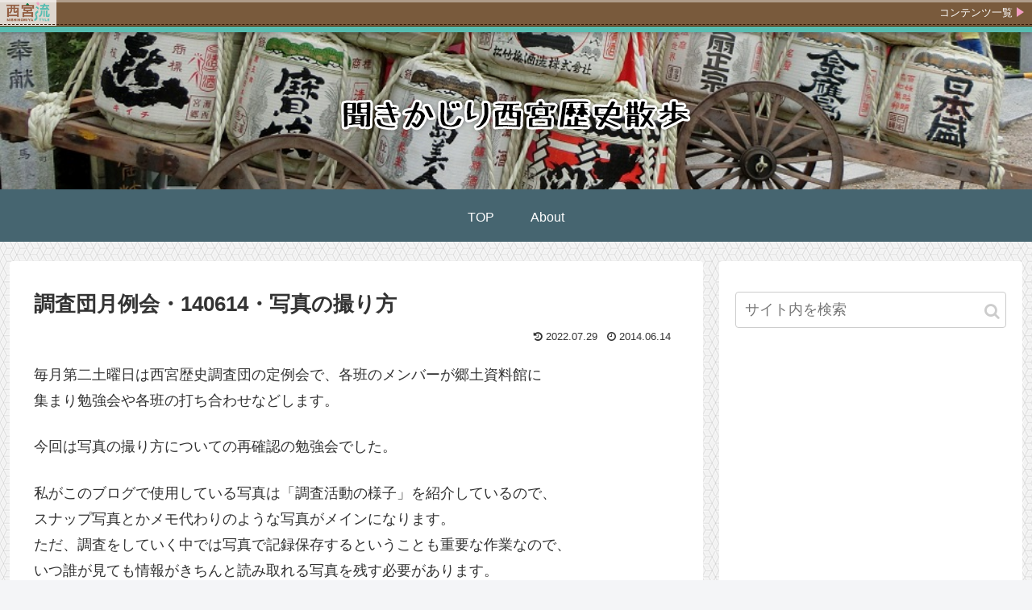

--- FILE ---
content_type: text/html; charset=UTF-8
request_url: https://nishinomiya-style.jp/rekishi-sanpo/?p=1093
body_size: 31174
content:
<!doctype html>
<html lang="ja">

<head>
<meta charset="utf-8">
<meta http-equiv="X-UA-Compatible" content="IE=edge">
<meta name="viewport" content="width=device-width, initial-scale=1.0, viewport-fit=cover"/>

  
  <!-- preconnect dns-prefetch -->
<link rel="preconnect dns-prefetch" href="//www.googletagmanager.com">
<link rel="preconnect dns-prefetch" href="//www.google-analytics.com">
<link rel="preconnect dns-prefetch" href="//ajax.googleapis.com">
<link rel="preconnect dns-prefetch" href="//cdnjs.cloudflare.com">
<link rel="preconnect dns-prefetch" href="//pagead2.googlesyndication.com">
<link rel="preconnect dns-prefetch" href="//googleads.g.doubleclick.net">
<link rel="preconnect dns-prefetch" href="//tpc.googlesyndication.com">
<link rel="preconnect dns-prefetch" href="//ad.doubleclick.net">
<link rel="preconnect dns-prefetch" href="//www.gstatic.com">
<link rel="preconnect dns-prefetch" href="//cse.google.com">
<link rel="preconnect dns-prefetch" href="//fonts.gstatic.com">
<link rel="preconnect dns-prefetch" href="//fonts.googleapis.com">
<link rel="preconnect dns-prefetch" href="//cms.quantserve.com">
<link rel="preconnect dns-prefetch" href="//secure.gravatar.com">
<link rel="preconnect dns-prefetch" href="//cdn.syndication.twimg.com">
<link rel="preconnect dns-prefetch" href="//cdn.jsdelivr.net">
<link rel="preconnect dns-prefetch" href="//images-fe.ssl-images-amazon.com">
<link rel="preconnect dns-prefetch" href="//completion.amazon.com">
<link rel="preconnect dns-prefetch" href="//m.media-amazon.com">
<link rel="preconnect dns-prefetch" href="//i.moshimo.com">
<link rel="preconnect dns-prefetch" href="//aml.valuecommerce.com">
<link rel="preconnect dns-prefetch" href="//dalc.valuecommerce.com">
<link rel="preconnect dns-prefetch" href="//dalb.valuecommerce.com">
<title>調査団月例会・140614・写真の撮り方  |  聞きかじり西宮歴史散歩</title>
<meta name='robots' content='max-image-preview:large' />

<!-- OGP -->
<meta property="og:type" content="article">
<meta property="og:description" content="毎月第二土曜日は西宮歴史調査団の定例会で、各班のメンバーが郷土資料館に集まり勉強会や各班の打ち合わせなどします。">
<meta property="og:title" content="調査団月例会・140614・写真の撮り方">
<meta property="og:url" content="https://nishinomiya-style.jp/rekishi-sanpo/?p=1093">
<meta property="og:image" content="https://nishinomiya-style.jp/rekishi-sanpo/files/2014/06/120528CIMG8378.jpg">
<meta property="og:site_name" content="聞きかじり西宮歴史散歩">
<meta property="og:locale" content="ja_JP">
<meta property="article:published_time" content="2014-06-14T19:01:09+09:00" />
<meta property="article:modified_time" content="2022-07-29T14:40:01+09:00" />
<meta property="article:section" content=".活動報告">
<!-- /OGP -->

<!-- Twitter Card -->
<meta name="twitter:card" content="summary_large_image">
<meta property="twitter:description" content="毎月第二土曜日は西宮歴史調査団の定例会で、各班のメンバーが郷土資料館に集まり勉強会や各班の打ち合わせなどします。">
<meta property="twitter:title" content="調査団月例会・140614・写真の撮り方">
<meta property="twitter:url" content="https://nishinomiya-style.jp/rekishi-sanpo/?p=1093">
<meta name="twitter:image" content="https://nishinomiya-style.jp/rekishi-sanpo/files/2014/06/120528CIMG8378.jpg">
<meta name="twitter:domain" content="nishinomiya-style.jp">
<!-- /Twitter Card -->
<link rel='dns-prefetch' href='//ajax.googleapis.com' />
<link rel='dns-prefetch' href='//cdnjs.cloudflare.com' />
<link rel='dns-prefetch' href='//www.googletagmanager.com' />
<link rel="alternate" type="application/rss+xml" title="聞きかじり西宮歴史散歩 &raquo; フィード" href="https://nishinomiya-style.jp/rekishi-sanpo/?feed=rss2" />
<link rel="alternate" type="application/rss+xml" title="聞きかじり西宮歴史散歩 &raquo; コメントフィード" href="https://nishinomiya-style.jp/rekishi-sanpo/?feed=comments-rss2" />
<link rel="alternate" type="application/rss+xml" title="聞きかじり西宮歴史散歩 &raquo; 調査団月例会・140614・写真の撮り方 のコメントのフィード" href="https://nishinomiya-style.jp/rekishi-sanpo/?feed=rss2&#038;p=1093" />
<style id='wp-img-auto-sizes-contain-inline-css'>
img:is([sizes=auto i],[sizes^="auto," i]){contain-intrinsic-size:3000px 1500px}
/*# sourceURL=wp-img-auto-sizes-contain-inline-css */
</style>
<link rel='stylesheet' id='cocoon-style-css' href='https://nishinomiya-style.jp/rekishi-sanpo/wp-content/themes/cocoon-master/style.css?ver=6.9&#038;fver=20200415105728' media='all' />
<style id='cocoon-style-inline-css'>
@media screen and (max-width:480px){.page-body,.menu-content{font-size:16px}}#header-container,#header-container .navi,#navi .navi-in>.menu-header .sub-menu,.article h2,.sidebar h3,.cat-link,.cat-label,.appeal-content .appeal-button,.demo .cat-label,.blogcard-type .blogcard-label,#footer{background-color:#466570}#navi .navi-in a:hover,#footer a:hover{background-color:rgba(255,255,255,.2)}.article h3,.article h4,.article h5,.article h6,.cat-link,.tag-link{border-color:#466570}blockquote::before,blockquote::after,.pager-post-navi a.a-wrap::before{color:rgba(70,101,112,.5)}blockquote,.key-btn{background-color:rgba(70,101,112,.05);border-color:rgba(70,101,112,.5)}pre,.pager-links span,table th,.pagination .current{background-color:rgba(70,101,112,.1);border-color:rgba(70,101,112,.5)}table th,table td,.page-numbers,.page-numbers.dots,.tagcloud a,.list.ecb-entry-border .entry-card-wrap,.related-entries.recb-entry-border .related-entry-card-wrap,.carousel .a-wrap,.pager-post-navi.post-navi-border a.a-wrap,.article .toc,.a-wrap .blogcard,.author-box,.comment-reply-link,.ranking-item{border-color:rgba(70,101,112,.5)}table tr:nth-of-type(2n+1),.page-numbers.dots,.a-wrap:hover,.pagination a:hover,.pagination-next-link:hover,.widget_recent_entries ul li a:hover,.widget_categories ul li a:hover,.widget_archive ul li a:hover,.widget_pages ul li a:hover,.widget_meta ul li a:hover,.widget_rss ul li a:hover,.widget_nav_menu ul li a:hover,.pager-links a:hover span,.tag-link:hover,.tagcloud a:hover{background-color:rgba(70,101,112,.05)}.header,.header .site-name-text,#navi .navi-in a,#navi .navi-in a:hover,.article h2,.sidebar h3,#footer,#footer a{color:#fff}a{color:#8c1c1c}.header .header-in{min-height:200px}.header{background-image:url(https://nishinomiya-style.jp/rekishi-sanpo/files/2020/09/wp-161001CIMG1143t.jpg)}.main{width:860px}.sidebar{width:376px}@media screen and (max-width:1260px){.wrap{width:auto}.main,.sidebar,.sidebar-left .main,.sidebar-left .sidebar{margin:0 .5%}.main{width:67%}.sidebar{padding:10px;width:30%}.entry-card-thumb{width:38%}.entry-card-content{margin-left:40%}}body::after{content:url(https://nishinomiya-style.jp/rekishi-sanpo/wp-content/themes/cocoon-master/lib/analytics/access.php?post_id=1093&post_type=post);visibility:hidden;position:absolute;bottom:0;right:0;width:1px;height:1px;overflow:hidden}.toc-checkbox{display:none}.toc-content{visibility:hidden;height:0;opacity:.2;transition:all .5s ease-out}.toc-checkbox:checked~.toc-content{visibility:visible;padding-top:.6em;height:100%;opacity:1}.toc-title::after{content:'[開く]';margin-left:.5em;cursor:pointer;font-size:.8em}.toc-title:hover::after{text-decoration:underline}.toc-checkbox:checked+.toc-title::after{content:'[閉じる]'}#respond{display:none}#navi .navi-in>ul>li{width:auto}#navi .navi-in>ul>li>a{padding:0 1.4em}.entry-content>*,.demo .entry-content p{line-height:1.8}.entry-content>*,.demo .entry-content p{margin-top:1.4em;margin-bottom:1.4em}.entry-content>.micro-top{margin-bottom:-1.54em}.entry-content>.micro-balloon{margin-bottom:-1.12em}.entry-content>.micro-bottom{margin-top:-1.54em}.entry-content>.micro-bottom.micro-balloon{margin-top:-1.12em;margin-bottom:1.4em}.blank-box.bb-key-color{border-color:#466570}.iic-key-color li::before{color:#466570}.blank-box.bb-tab.bb-key-color::before{background-color:#466570}.tb-key-color .toggle-button{border:1px solid #466570;background:#466570;color:#fff}.tb-key-color .toggle-button::before{color:#ccc}.tb-key-color .toggle-checkbox:checked~.toggle-content{border-color:#466570}.cb-key-color.caption-box{border-color:#466570}.cb-key-color .caption-box-label{background-color:#466570;color:#fff}.tcb-key-color .tab-caption-box-label{background-color:#466570;color:#fff}.tcb-key-color .tab-caption-box-content{border-color:#466570}.lb-key-color .label-box-content{border-color:#466570}.mc-key-color{background-color:#466570;color:#fff;border:0}.mc-key-color.micro-bottom::after{border-bottom-color:#466570;border-top-color:transparent}.mc-key-color::before{border-top-color:transparent;border-bottom-color:transparent}.mc-key-color::after{border-top-color:#466570}.btn-key-color,.btn-wrap.btn-wrap-key-color>a{background-color:#466570}.has-text-color.has-key-color-color{color:#466570}.has-background.has-key-color-background-color{background-color:#466570}.article.page-body,body#tinymce.wp-editor{background-color:#fff}.article.page-body,.editor-post-title__block .editor-post-title__input,body#tinymce.wp-editor{color:#333}.body .has-key-color-background-color{background-color:#466570}.body .has-key-color-color{color:#466570}.body .has-key-color-border-color{border-color:#466570}.btn-wrap.has-key-color-background-color>a{background-color:#466570}.btn-wrap.has-key-color-color>a{color:#466570}.btn-wrap.has-key-color-border-color>a{border-color:#466570}.bb-tab.has-key-color-border-color .bb-label{background-color:#466570}.toggle-wrap.has-key-color-border-color .toggle-button{background-color:#466570}.toggle-wrap.has-key-color-border-color .toggle-button,.toggle-wrap.has-key-color-border-color .toggle-content{border-color:#466570}.iconlist-box.has-key-color-icon-color li::before{color:#466570}.micro-balloon.has-key-color-background-color{background-color:#466570;border-color:transparent}.micro-balloon.has-key-color-background-color.micro-bottom::after{border-bottom-color:#466570;border-top-color:transparent}.micro-balloon.has-key-color-background-color::before{border-top-color:transparent;border-bottom-color:transparent}.micro-balloon.has-key-color-background-color::after{border-top-color:#466570}.micro-balloon.has-border-color.has-key-color-border-color{border-color:#466570}.micro-balloon.micro-top.has-key-color-border-color::before{border-top-color:#466570}.micro-balloon.micro-bottom.has-key-color-border-color::before{border-bottom-color:#466570}.caption-box.has-key-color-border-color .box-label{background-color:#466570}.tab-caption-box.has-key-color-border-color .box-label{background-color:#466570}.tab-caption-box.has-key-color-border-color .box-content{border-color:#466570}.tab-caption-box.has-key-color-background-color .box-content{background-color:#466570}.label-box.has-key-color-border-color .box-content{border-color:#466570}.label-box.has-key-color-background-color .box-content{background-color:#466570}.sbp-l .speech-balloon.has-key-color-border-color::before{border-right-color:#466570}.sbp-r .speech-balloon.has-key-color-border-color::before{border-left-color:#466570}.sbp-l .speech-balloon.has-key-color-background-color::after{border-right-color:#466570}.sbp-r .speech-balloon.has-key-color-background-color::after{border-left-color:#466570}.sbs-line.sbp-r .speech-balloon.has-key-color-background-color{background-color:#466570}.sbs-line.sbp-r .speech-balloon.has-key-color-border-color{border-color:#466570}.speech-wrap.sbs-think .speech-balloon.has-key-color-border-color::before,.speech-wrap.sbs-think .speech-balloon.has-key-color-border-color::after{border-color:#466570}.sbs-think .speech-balloon.has-key-color-background-color::before,.sbs-think .speech-balloon.has-key-color-background-color::after{background-color:#466570}.timeline-box.has-key-color-point-color .timeline-item::before{background-color:#466570}.body .has-red-background-color{background-color:#e60033}.body .has-red-color{color:#e60033}.body .has-red-border-color{border-color:#e60033}.btn-wrap.has-red-background-color>a{background-color:#e60033}.btn-wrap.has-red-color>a{color:#e60033}.btn-wrap.has-red-border-color>a{border-color:#e60033}.bb-tab.has-red-border-color .bb-label{background-color:#e60033}.toggle-wrap.has-red-border-color .toggle-button{background-color:#e60033}.toggle-wrap.has-red-border-color .toggle-button,.toggle-wrap.has-red-border-color .toggle-content{border-color:#e60033}.iconlist-box.has-red-icon-color li::before{color:#e60033}.micro-balloon.has-red-background-color{background-color:#e60033;border-color:transparent}.micro-balloon.has-red-background-color.micro-bottom::after{border-bottom-color:#e60033;border-top-color:transparent}.micro-balloon.has-red-background-color::before{border-top-color:transparent;border-bottom-color:transparent}.micro-balloon.has-red-background-color::after{border-top-color:#e60033}.micro-balloon.has-border-color.has-red-border-color{border-color:#e60033}.micro-balloon.micro-top.has-red-border-color::before{border-top-color:#e60033}.micro-balloon.micro-bottom.has-red-border-color::before{border-bottom-color:#e60033}.caption-box.has-red-border-color .box-label{background-color:#e60033}.tab-caption-box.has-red-border-color .box-label{background-color:#e60033}.tab-caption-box.has-red-border-color .box-content{border-color:#e60033}.tab-caption-box.has-red-background-color .box-content{background-color:#e60033}.label-box.has-red-border-color .box-content{border-color:#e60033}.label-box.has-red-background-color .box-content{background-color:#e60033}.sbp-l .speech-balloon.has-red-border-color::before{border-right-color:#e60033}.sbp-r .speech-balloon.has-red-border-color::before{border-left-color:#e60033}.sbp-l .speech-balloon.has-red-background-color::after{border-right-color:#e60033}.sbp-r .speech-balloon.has-red-background-color::after{border-left-color:#e60033}.sbs-line.sbp-r .speech-balloon.has-red-background-color{background-color:#e60033}.sbs-line.sbp-r .speech-balloon.has-red-border-color{border-color:#e60033}.speech-wrap.sbs-think .speech-balloon.has-red-border-color::before,.speech-wrap.sbs-think .speech-balloon.has-red-border-color::after{border-color:#e60033}.sbs-think .speech-balloon.has-red-background-color::before,.sbs-think .speech-balloon.has-red-background-color::after{background-color:#e60033}.timeline-box.has-red-point-color .timeline-item::before{background-color:#e60033}.body .has-pink-background-color{background-color:#e95295}.body .has-pink-color{color:#e95295}.body .has-pink-border-color{border-color:#e95295}.btn-wrap.has-pink-background-color>a{background-color:#e95295}.btn-wrap.has-pink-color>a{color:#e95295}.btn-wrap.has-pink-border-color>a{border-color:#e95295}.bb-tab.has-pink-border-color .bb-label{background-color:#e95295}.toggle-wrap.has-pink-border-color .toggle-button{background-color:#e95295}.toggle-wrap.has-pink-border-color .toggle-button,.toggle-wrap.has-pink-border-color .toggle-content{border-color:#e95295}.iconlist-box.has-pink-icon-color li::before{color:#e95295}.micro-balloon.has-pink-background-color{background-color:#e95295;border-color:transparent}.micro-balloon.has-pink-background-color.micro-bottom::after{border-bottom-color:#e95295;border-top-color:transparent}.micro-balloon.has-pink-background-color::before{border-top-color:transparent;border-bottom-color:transparent}.micro-balloon.has-pink-background-color::after{border-top-color:#e95295}.micro-balloon.has-border-color.has-pink-border-color{border-color:#e95295}.micro-balloon.micro-top.has-pink-border-color::before{border-top-color:#e95295}.micro-balloon.micro-bottom.has-pink-border-color::before{border-bottom-color:#e95295}.caption-box.has-pink-border-color .box-label{background-color:#e95295}.tab-caption-box.has-pink-border-color .box-label{background-color:#e95295}.tab-caption-box.has-pink-border-color .box-content{border-color:#e95295}.tab-caption-box.has-pink-background-color .box-content{background-color:#e95295}.label-box.has-pink-border-color .box-content{border-color:#e95295}.label-box.has-pink-background-color .box-content{background-color:#e95295}.sbp-l .speech-balloon.has-pink-border-color::before{border-right-color:#e95295}.sbp-r .speech-balloon.has-pink-border-color::before{border-left-color:#e95295}.sbp-l .speech-balloon.has-pink-background-color::after{border-right-color:#e95295}.sbp-r .speech-balloon.has-pink-background-color::after{border-left-color:#e95295}.sbs-line.sbp-r .speech-balloon.has-pink-background-color{background-color:#e95295}.sbs-line.sbp-r .speech-balloon.has-pink-border-color{border-color:#e95295}.speech-wrap.sbs-think .speech-balloon.has-pink-border-color::before,.speech-wrap.sbs-think .speech-balloon.has-pink-border-color::after{border-color:#e95295}.sbs-think .speech-balloon.has-pink-background-color::before,.sbs-think .speech-balloon.has-pink-background-color::after{background-color:#e95295}.timeline-box.has-pink-point-color .timeline-item::before{background-color:#e95295}.body .has-purple-background-color{background-color:#884898}.body .has-purple-color{color:#884898}.body .has-purple-border-color{border-color:#884898}.btn-wrap.has-purple-background-color>a{background-color:#884898}.btn-wrap.has-purple-color>a{color:#884898}.btn-wrap.has-purple-border-color>a{border-color:#884898}.bb-tab.has-purple-border-color .bb-label{background-color:#884898}.toggle-wrap.has-purple-border-color .toggle-button{background-color:#884898}.toggle-wrap.has-purple-border-color .toggle-button,.toggle-wrap.has-purple-border-color .toggle-content{border-color:#884898}.iconlist-box.has-purple-icon-color li::before{color:#884898}.micro-balloon.has-purple-background-color{background-color:#884898;border-color:transparent}.micro-balloon.has-purple-background-color.micro-bottom::after{border-bottom-color:#884898;border-top-color:transparent}.micro-balloon.has-purple-background-color::before{border-top-color:transparent;border-bottom-color:transparent}.micro-balloon.has-purple-background-color::after{border-top-color:#884898}.micro-balloon.has-border-color.has-purple-border-color{border-color:#884898}.micro-balloon.micro-top.has-purple-border-color::before{border-top-color:#884898}.micro-balloon.micro-bottom.has-purple-border-color::before{border-bottom-color:#884898}.caption-box.has-purple-border-color .box-label{background-color:#884898}.tab-caption-box.has-purple-border-color .box-label{background-color:#884898}.tab-caption-box.has-purple-border-color .box-content{border-color:#884898}.tab-caption-box.has-purple-background-color .box-content{background-color:#884898}.label-box.has-purple-border-color .box-content{border-color:#884898}.label-box.has-purple-background-color .box-content{background-color:#884898}.sbp-l .speech-balloon.has-purple-border-color::before{border-right-color:#884898}.sbp-r .speech-balloon.has-purple-border-color::before{border-left-color:#884898}.sbp-l .speech-balloon.has-purple-background-color::after{border-right-color:#884898}.sbp-r .speech-balloon.has-purple-background-color::after{border-left-color:#884898}.sbs-line.sbp-r .speech-balloon.has-purple-background-color{background-color:#884898}.sbs-line.sbp-r .speech-balloon.has-purple-border-color{border-color:#884898}.speech-wrap.sbs-think .speech-balloon.has-purple-border-color::before,.speech-wrap.sbs-think .speech-balloon.has-purple-border-color::after{border-color:#884898}.sbs-think .speech-balloon.has-purple-background-color::before,.sbs-think .speech-balloon.has-purple-background-color::after{background-color:#884898}.timeline-box.has-purple-point-color .timeline-item::before{background-color:#884898}.body .has-deep-background-color{background-color:#55295b}.body .has-deep-color{color:#55295b}.body .has-deep-border-color{border-color:#55295b}.btn-wrap.has-deep-background-color>a{background-color:#55295b}.btn-wrap.has-deep-color>a{color:#55295b}.btn-wrap.has-deep-border-color>a{border-color:#55295b}.bb-tab.has-deep-border-color .bb-label{background-color:#55295b}.toggle-wrap.has-deep-border-color .toggle-button{background-color:#55295b}.toggle-wrap.has-deep-border-color .toggle-button,.toggle-wrap.has-deep-border-color .toggle-content{border-color:#55295b}.iconlist-box.has-deep-icon-color li::before{color:#55295b}.micro-balloon.has-deep-background-color{background-color:#55295b;border-color:transparent}.micro-balloon.has-deep-background-color.micro-bottom::after{border-bottom-color:#55295b;border-top-color:transparent}.micro-balloon.has-deep-background-color::before{border-top-color:transparent;border-bottom-color:transparent}.micro-balloon.has-deep-background-color::after{border-top-color:#55295b}.micro-balloon.has-border-color.has-deep-border-color{border-color:#55295b}.micro-balloon.micro-top.has-deep-border-color::before{border-top-color:#55295b}.micro-balloon.micro-bottom.has-deep-border-color::before{border-bottom-color:#55295b}.caption-box.has-deep-border-color .box-label{background-color:#55295b}.tab-caption-box.has-deep-border-color .box-label{background-color:#55295b}.tab-caption-box.has-deep-border-color .box-content{border-color:#55295b}.tab-caption-box.has-deep-background-color .box-content{background-color:#55295b}.label-box.has-deep-border-color .box-content{border-color:#55295b}.label-box.has-deep-background-color .box-content{background-color:#55295b}.sbp-l .speech-balloon.has-deep-border-color::before{border-right-color:#55295b}.sbp-r .speech-balloon.has-deep-border-color::before{border-left-color:#55295b}.sbp-l .speech-balloon.has-deep-background-color::after{border-right-color:#55295b}.sbp-r .speech-balloon.has-deep-background-color::after{border-left-color:#55295b}.sbs-line.sbp-r .speech-balloon.has-deep-background-color{background-color:#55295b}.sbs-line.sbp-r .speech-balloon.has-deep-border-color{border-color:#55295b}.speech-wrap.sbs-think .speech-balloon.has-deep-border-color::before,.speech-wrap.sbs-think .speech-balloon.has-deep-border-color::after{border-color:#55295b}.sbs-think .speech-balloon.has-deep-background-color::before,.sbs-think .speech-balloon.has-deep-background-color::after{background-color:#55295b}.timeline-box.has-deep-point-color .timeline-item::before{background-color:#55295b}.body .has-indigo-background-color{background-color:#1e50a2}.body .has-indigo-color{color:#1e50a2}.body .has-indigo-border-color{border-color:#1e50a2}.btn-wrap.has-indigo-background-color>a{background-color:#1e50a2}.btn-wrap.has-indigo-color>a{color:#1e50a2}.btn-wrap.has-indigo-border-color>a{border-color:#1e50a2}.bb-tab.has-indigo-border-color .bb-label{background-color:#1e50a2}.toggle-wrap.has-indigo-border-color .toggle-button{background-color:#1e50a2}.toggle-wrap.has-indigo-border-color .toggle-button,.toggle-wrap.has-indigo-border-color .toggle-content{border-color:#1e50a2}.iconlist-box.has-indigo-icon-color li::before{color:#1e50a2}.micro-balloon.has-indigo-background-color{background-color:#1e50a2;border-color:transparent}.micro-balloon.has-indigo-background-color.micro-bottom::after{border-bottom-color:#1e50a2;border-top-color:transparent}.micro-balloon.has-indigo-background-color::before{border-top-color:transparent;border-bottom-color:transparent}.micro-balloon.has-indigo-background-color::after{border-top-color:#1e50a2}.micro-balloon.has-border-color.has-indigo-border-color{border-color:#1e50a2}.micro-balloon.micro-top.has-indigo-border-color::before{border-top-color:#1e50a2}.micro-balloon.micro-bottom.has-indigo-border-color::before{border-bottom-color:#1e50a2}.caption-box.has-indigo-border-color .box-label{background-color:#1e50a2}.tab-caption-box.has-indigo-border-color .box-label{background-color:#1e50a2}.tab-caption-box.has-indigo-border-color .box-content{border-color:#1e50a2}.tab-caption-box.has-indigo-background-color .box-content{background-color:#1e50a2}.label-box.has-indigo-border-color .box-content{border-color:#1e50a2}.label-box.has-indigo-background-color .box-content{background-color:#1e50a2}.sbp-l .speech-balloon.has-indigo-border-color::before{border-right-color:#1e50a2}.sbp-r .speech-balloon.has-indigo-border-color::before{border-left-color:#1e50a2}.sbp-l .speech-balloon.has-indigo-background-color::after{border-right-color:#1e50a2}.sbp-r .speech-balloon.has-indigo-background-color::after{border-left-color:#1e50a2}.sbs-line.sbp-r .speech-balloon.has-indigo-background-color{background-color:#1e50a2}.sbs-line.sbp-r .speech-balloon.has-indigo-border-color{border-color:#1e50a2}.speech-wrap.sbs-think .speech-balloon.has-indigo-border-color::before,.speech-wrap.sbs-think .speech-balloon.has-indigo-border-color::after{border-color:#1e50a2}.sbs-think .speech-balloon.has-indigo-background-color::before,.sbs-think .speech-balloon.has-indigo-background-color::after{background-color:#1e50a2}.timeline-box.has-indigo-point-color .timeline-item::before{background-color:#1e50a2}.body .has-blue-background-color{background-color:#0095d9}.body .has-blue-color{color:#0095d9}.body .has-blue-border-color{border-color:#0095d9}.btn-wrap.has-blue-background-color>a{background-color:#0095d9}.btn-wrap.has-blue-color>a{color:#0095d9}.btn-wrap.has-blue-border-color>a{border-color:#0095d9}.bb-tab.has-blue-border-color .bb-label{background-color:#0095d9}.toggle-wrap.has-blue-border-color .toggle-button{background-color:#0095d9}.toggle-wrap.has-blue-border-color .toggle-button,.toggle-wrap.has-blue-border-color .toggle-content{border-color:#0095d9}.iconlist-box.has-blue-icon-color li::before{color:#0095d9}.micro-balloon.has-blue-background-color{background-color:#0095d9;border-color:transparent}.micro-balloon.has-blue-background-color.micro-bottom::after{border-bottom-color:#0095d9;border-top-color:transparent}.micro-balloon.has-blue-background-color::before{border-top-color:transparent;border-bottom-color:transparent}.micro-balloon.has-blue-background-color::after{border-top-color:#0095d9}.micro-balloon.has-border-color.has-blue-border-color{border-color:#0095d9}.micro-balloon.micro-top.has-blue-border-color::before{border-top-color:#0095d9}.micro-balloon.micro-bottom.has-blue-border-color::before{border-bottom-color:#0095d9}.caption-box.has-blue-border-color .box-label{background-color:#0095d9}.tab-caption-box.has-blue-border-color .box-label{background-color:#0095d9}.tab-caption-box.has-blue-border-color .box-content{border-color:#0095d9}.tab-caption-box.has-blue-background-color .box-content{background-color:#0095d9}.label-box.has-blue-border-color .box-content{border-color:#0095d9}.label-box.has-blue-background-color .box-content{background-color:#0095d9}.sbp-l .speech-balloon.has-blue-border-color::before{border-right-color:#0095d9}.sbp-r .speech-balloon.has-blue-border-color::before{border-left-color:#0095d9}.sbp-l .speech-balloon.has-blue-background-color::after{border-right-color:#0095d9}.sbp-r .speech-balloon.has-blue-background-color::after{border-left-color:#0095d9}.sbs-line.sbp-r .speech-balloon.has-blue-background-color{background-color:#0095d9}.sbs-line.sbp-r .speech-balloon.has-blue-border-color{border-color:#0095d9}.speech-wrap.sbs-think .speech-balloon.has-blue-border-color::before,.speech-wrap.sbs-think .speech-balloon.has-blue-border-color::after{border-color:#0095d9}.sbs-think .speech-balloon.has-blue-background-color::before,.sbs-think .speech-balloon.has-blue-background-color::after{background-color:#0095d9}.timeline-box.has-blue-point-color .timeline-item::before{background-color:#0095d9}.body .has-light-blue-background-color{background-color:#2ca9e1}.body .has-light-blue-color{color:#2ca9e1}.body .has-light-blue-border-color{border-color:#2ca9e1}.btn-wrap.has-light-blue-background-color>a{background-color:#2ca9e1}.btn-wrap.has-light-blue-color>a{color:#2ca9e1}.btn-wrap.has-light-blue-border-color>a{border-color:#2ca9e1}.bb-tab.has-light-blue-border-color .bb-label{background-color:#2ca9e1}.toggle-wrap.has-light-blue-border-color .toggle-button{background-color:#2ca9e1}.toggle-wrap.has-light-blue-border-color .toggle-button,.toggle-wrap.has-light-blue-border-color .toggle-content{border-color:#2ca9e1}.iconlist-box.has-light-blue-icon-color li::before{color:#2ca9e1}.micro-balloon.has-light-blue-background-color{background-color:#2ca9e1;border-color:transparent}.micro-balloon.has-light-blue-background-color.micro-bottom::after{border-bottom-color:#2ca9e1;border-top-color:transparent}.micro-balloon.has-light-blue-background-color::before{border-top-color:transparent;border-bottom-color:transparent}.micro-balloon.has-light-blue-background-color::after{border-top-color:#2ca9e1}.micro-balloon.has-border-color.has-light-blue-border-color{border-color:#2ca9e1}.micro-balloon.micro-top.has-light-blue-border-color::before{border-top-color:#2ca9e1}.micro-balloon.micro-bottom.has-light-blue-border-color::before{border-bottom-color:#2ca9e1}.caption-box.has-light-blue-border-color .box-label{background-color:#2ca9e1}.tab-caption-box.has-light-blue-border-color .box-label{background-color:#2ca9e1}.tab-caption-box.has-light-blue-border-color .box-content{border-color:#2ca9e1}.tab-caption-box.has-light-blue-background-color .box-content{background-color:#2ca9e1}.label-box.has-light-blue-border-color .box-content{border-color:#2ca9e1}.label-box.has-light-blue-background-color .box-content{background-color:#2ca9e1}.sbp-l .speech-balloon.has-light-blue-border-color::before{border-right-color:#2ca9e1}.sbp-r .speech-balloon.has-light-blue-border-color::before{border-left-color:#2ca9e1}.sbp-l .speech-balloon.has-light-blue-background-color::after{border-right-color:#2ca9e1}.sbp-r .speech-balloon.has-light-blue-background-color::after{border-left-color:#2ca9e1}.sbs-line.sbp-r .speech-balloon.has-light-blue-background-color{background-color:#2ca9e1}.sbs-line.sbp-r .speech-balloon.has-light-blue-border-color{border-color:#2ca9e1}.speech-wrap.sbs-think .speech-balloon.has-light-blue-border-color::before,.speech-wrap.sbs-think .speech-balloon.has-light-blue-border-color::after{border-color:#2ca9e1}.sbs-think .speech-balloon.has-light-blue-background-color::before,.sbs-think .speech-balloon.has-light-blue-background-color::after{background-color:#2ca9e1}.timeline-box.has-light-blue-point-color .timeline-item::before{background-color:#2ca9e1}.body .has-cyan-background-color{background-color:#00a3af}.body .has-cyan-color{color:#00a3af}.body .has-cyan-border-color{border-color:#00a3af}.btn-wrap.has-cyan-background-color>a{background-color:#00a3af}.btn-wrap.has-cyan-color>a{color:#00a3af}.btn-wrap.has-cyan-border-color>a{border-color:#00a3af}.bb-tab.has-cyan-border-color .bb-label{background-color:#00a3af}.toggle-wrap.has-cyan-border-color .toggle-button{background-color:#00a3af}.toggle-wrap.has-cyan-border-color .toggle-button,.toggle-wrap.has-cyan-border-color .toggle-content{border-color:#00a3af}.iconlist-box.has-cyan-icon-color li::before{color:#00a3af}.micro-balloon.has-cyan-background-color{background-color:#00a3af;border-color:transparent}.micro-balloon.has-cyan-background-color.micro-bottom::after{border-bottom-color:#00a3af;border-top-color:transparent}.micro-balloon.has-cyan-background-color::before{border-top-color:transparent;border-bottom-color:transparent}.micro-balloon.has-cyan-background-color::after{border-top-color:#00a3af}.micro-balloon.has-border-color.has-cyan-border-color{border-color:#00a3af}.micro-balloon.micro-top.has-cyan-border-color::before{border-top-color:#00a3af}.micro-balloon.micro-bottom.has-cyan-border-color::before{border-bottom-color:#00a3af}.caption-box.has-cyan-border-color .box-label{background-color:#00a3af}.tab-caption-box.has-cyan-border-color .box-label{background-color:#00a3af}.tab-caption-box.has-cyan-border-color .box-content{border-color:#00a3af}.tab-caption-box.has-cyan-background-color .box-content{background-color:#00a3af}.label-box.has-cyan-border-color .box-content{border-color:#00a3af}.label-box.has-cyan-background-color .box-content{background-color:#00a3af}.sbp-l .speech-balloon.has-cyan-border-color::before{border-right-color:#00a3af}.sbp-r .speech-balloon.has-cyan-border-color::before{border-left-color:#00a3af}.sbp-l .speech-balloon.has-cyan-background-color::after{border-right-color:#00a3af}.sbp-r .speech-balloon.has-cyan-background-color::after{border-left-color:#00a3af}.sbs-line.sbp-r .speech-balloon.has-cyan-background-color{background-color:#00a3af}.sbs-line.sbp-r .speech-balloon.has-cyan-border-color{border-color:#00a3af}.speech-wrap.sbs-think .speech-balloon.has-cyan-border-color::before,.speech-wrap.sbs-think .speech-balloon.has-cyan-border-color::after{border-color:#00a3af}.sbs-think .speech-balloon.has-cyan-background-color::before,.sbs-think .speech-balloon.has-cyan-background-color::after{background-color:#00a3af}.timeline-box.has-cyan-point-color .timeline-item::before{background-color:#00a3af}.body .has-teal-background-color{background-color:#007b43}.body .has-teal-color{color:#007b43}.body .has-teal-border-color{border-color:#007b43}.btn-wrap.has-teal-background-color>a{background-color:#007b43}.btn-wrap.has-teal-color>a{color:#007b43}.btn-wrap.has-teal-border-color>a{border-color:#007b43}.bb-tab.has-teal-border-color .bb-label{background-color:#007b43}.toggle-wrap.has-teal-border-color .toggle-button{background-color:#007b43}.toggle-wrap.has-teal-border-color .toggle-button,.toggle-wrap.has-teal-border-color .toggle-content{border-color:#007b43}.iconlist-box.has-teal-icon-color li::before{color:#007b43}.micro-balloon.has-teal-background-color{background-color:#007b43;border-color:transparent}.micro-balloon.has-teal-background-color.micro-bottom::after{border-bottom-color:#007b43;border-top-color:transparent}.micro-balloon.has-teal-background-color::before{border-top-color:transparent;border-bottom-color:transparent}.micro-balloon.has-teal-background-color::after{border-top-color:#007b43}.micro-balloon.has-border-color.has-teal-border-color{border-color:#007b43}.micro-balloon.micro-top.has-teal-border-color::before{border-top-color:#007b43}.micro-balloon.micro-bottom.has-teal-border-color::before{border-bottom-color:#007b43}.caption-box.has-teal-border-color .box-label{background-color:#007b43}.tab-caption-box.has-teal-border-color .box-label{background-color:#007b43}.tab-caption-box.has-teal-border-color .box-content{border-color:#007b43}.tab-caption-box.has-teal-background-color .box-content{background-color:#007b43}.label-box.has-teal-border-color .box-content{border-color:#007b43}.label-box.has-teal-background-color .box-content{background-color:#007b43}.sbp-l .speech-balloon.has-teal-border-color::before{border-right-color:#007b43}.sbp-r .speech-balloon.has-teal-border-color::before{border-left-color:#007b43}.sbp-l .speech-balloon.has-teal-background-color::after{border-right-color:#007b43}.sbp-r .speech-balloon.has-teal-background-color::after{border-left-color:#007b43}.sbs-line.sbp-r .speech-balloon.has-teal-background-color{background-color:#007b43}.sbs-line.sbp-r .speech-balloon.has-teal-border-color{border-color:#007b43}.speech-wrap.sbs-think .speech-balloon.has-teal-border-color::before,.speech-wrap.sbs-think .speech-balloon.has-teal-border-color::after{border-color:#007b43}.sbs-think .speech-balloon.has-teal-background-color::before,.sbs-think .speech-balloon.has-teal-background-color::after{background-color:#007b43}.timeline-box.has-teal-point-color .timeline-item::before{background-color:#007b43}.body .has-green-background-color{background-color:#3eb370}.body .has-green-color{color:#3eb370}.body .has-green-border-color{border-color:#3eb370}.btn-wrap.has-green-background-color>a{background-color:#3eb370}.btn-wrap.has-green-color>a{color:#3eb370}.btn-wrap.has-green-border-color>a{border-color:#3eb370}.bb-tab.has-green-border-color .bb-label{background-color:#3eb370}.toggle-wrap.has-green-border-color .toggle-button{background-color:#3eb370}.toggle-wrap.has-green-border-color .toggle-button,.toggle-wrap.has-green-border-color .toggle-content{border-color:#3eb370}.iconlist-box.has-green-icon-color li::before{color:#3eb370}.micro-balloon.has-green-background-color{background-color:#3eb370;border-color:transparent}.micro-balloon.has-green-background-color.micro-bottom::after{border-bottom-color:#3eb370;border-top-color:transparent}.micro-balloon.has-green-background-color::before{border-top-color:transparent;border-bottom-color:transparent}.micro-balloon.has-green-background-color::after{border-top-color:#3eb370}.micro-balloon.has-border-color.has-green-border-color{border-color:#3eb370}.micro-balloon.micro-top.has-green-border-color::before{border-top-color:#3eb370}.micro-balloon.micro-bottom.has-green-border-color::before{border-bottom-color:#3eb370}.caption-box.has-green-border-color .box-label{background-color:#3eb370}.tab-caption-box.has-green-border-color .box-label{background-color:#3eb370}.tab-caption-box.has-green-border-color .box-content{border-color:#3eb370}.tab-caption-box.has-green-background-color .box-content{background-color:#3eb370}.label-box.has-green-border-color .box-content{border-color:#3eb370}.label-box.has-green-background-color .box-content{background-color:#3eb370}.sbp-l .speech-balloon.has-green-border-color::before{border-right-color:#3eb370}.sbp-r .speech-balloon.has-green-border-color::before{border-left-color:#3eb370}.sbp-l .speech-balloon.has-green-background-color::after{border-right-color:#3eb370}.sbp-r .speech-balloon.has-green-background-color::after{border-left-color:#3eb370}.sbs-line.sbp-r .speech-balloon.has-green-background-color{background-color:#3eb370}.sbs-line.sbp-r .speech-balloon.has-green-border-color{border-color:#3eb370}.speech-wrap.sbs-think .speech-balloon.has-green-border-color::before,.speech-wrap.sbs-think .speech-balloon.has-green-border-color::after{border-color:#3eb370}.sbs-think .speech-balloon.has-green-background-color::before,.sbs-think .speech-balloon.has-green-background-color::after{background-color:#3eb370}.timeline-box.has-green-point-color .timeline-item::before{background-color:#3eb370}.body .has-light-green-background-color{background-color:#8bc34a}.body .has-light-green-color{color:#8bc34a}.body .has-light-green-border-color{border-color:#8bc34a}.btn-wrap.has-light-green-background-color>a{background-color:#8bc34a}.btn-wrap.has-light-green-color>a{color:#8bc34a}.btn-wrap.has-light-green-border-color>a{border-color:#8bc34a}.bb-tab.has-light-green-border-color .bb-label{background-color:#8bc34a}.toggle-wrap.has-light-green-border-color .toggle-button{background-color:#8bc34a}.toggle-wrap.has-light-green-border-color .toggle-button,.toggle-wrap.has-light-green-border-color .toggle-content{border-color:#8bc34a}.iconlist-box.has-light-green-icon-color li::before{color:#8bc34a}.micro-balloon.has-light-green-background-color{background-color:#8bc34a;border-color:transparent}.micro-balloon.has-light-green-background-color.micro-bottom::after{border-bottom-color:#8bc34a;border-top-color:transparent}.micro-balloon.has-light-green-background-color::before{border-top-color:transparent;border-bottom-color:transparent}.micro-balloon.has-light-green-background-color::after{border-top-color:#8bc34a}.micro-balloon.has-border-color.has-light-green-border-color{border-color:#8bc34a}.micro-balloon.micro-top.has-light-green-border-color::before{border-top-color:#8bc34a}.micro-balloon.micro-bottom.has-light-green-border-color::before{border-bottom-color:#8bc34a}.caption-box.has-light-green-border-color .box-label{background-color:#8bc34a}.tab-caption-box.has-light-green-border-color .box-label{background-color:#8bc34a}.tab-caption-box.has-light-green-border-color .box-content{border-color:#8bc34a}.tab-caption-box.has-light-green-background-color .box-content{background-color:#8bc34a}.label-box.has-light-green-border-color .box-content{border-color:#8bc34a}.label-box.has-light-green-background-color .box-content{background-color:#8bc34a}.sbp-l .speech-balloon.has-light-green-border-color::before{border-right-color:#8bc34a}.sbp-r .speech-balloon.has-light-green-border-color::before{border-left-color:#8bc34a}.sbp-l .speech-balloon.has-light-green-background-color::after{border-right-color:#8bc34a}.sbp-r .speech-balloon.has-light-green-background-color::after{border-left-color:#8bc34a}.sbs-line.sbp-r .speech-balloon.has-light-green-background-color{background-color:#8bc34a}.sbs-line.sbp-r .speech-balloon.has-light-green-border-color{border-color:#8bc34a}.speech-wrap.sbs-think .speech-balloon.has-light-green-border-color::before,.speech-wrap.sbs-think .speech-balloon.has-light-green-border-color::after{border-color:#8bc34a}.sbs-think .speech-balloon.has-light-green-background-color::before,.sbs-think .speech-balloon.has-light-green-background-color::after{background-color:#8bc34a}.timeline-box.has-light-green-point-color .timeline-item::before{background-color:#8bc34a}.body .has-lime-background-color{background-color:#c3d825}.body .has-lime-color{color:#c3d825}.body .has-lime-border-color{border-color:#c3d825}.btn-wrap.has-lime-background-color>a{background-color:#c3d825}.btn-wrap.has-lime-color>a{color:#c3d825}.btn-wrap.has-lime-border-color>a{border-color:#c3d825}.bb-tab.has-lime-border-color .bb-label{background-color:#c3d825}.toggle-wrap.has-lime-border-color .toggle-button{background-color:#c3d825}.toggle-wrap.has-lime-border-color .toggle-button,.toggle-wrap.has-lime-border-color .toggle-content{border-color:#c3d825}.iconlist-box.has-lime-icon-color li::before{color:#c3d825}.micro-balloon.has-lime-background-color{background-color:#c3d825;border-color:transparent}.micro-balloon.has-lime-background-color.micro-bottom::after{border-bottom-color:#c3d825;border-top-color:transparent}.micro-balloon.has-lime-background-color::before{border-top-color:transparent;border-bottom-color:transparent}.micro-balloon.has-lime-background-color::after{border-top-color:#c3d825}.micro-balloon.has-border-color.has-lime-border-color{border-color:#c3d825}.micro-balloon.micro-top.has-lime-border-color::before{border-top-color:#c3d825}.micro-balloon.micro-bottom.has-lime-border-color::before{border-bottom-color:#c3d825}.caption-box.has-lime-border-color .box-label{background-color:#c3d825}.tab-caption-box.has-lime-border-color .box-label{background-color:#c3d825}.tab-caption-box.has-lime-border-color .box-content{border-color:#c3d825}.tab-caption-box.has-lime-background-color .box-content{background-color:#c3d825}.label-box.has-lime-border-color .box-content{border-color:#c3d825}.label-box.has-lime-background-color .box-content{background-color:#c3d825}.sbp-l .speech-balloon.has-lime-border-color::before{border-right-color:#c3d825}.sbp-r .speech-balloon.has-lime-border-color::before{border-left-color:#c3d825}.sbp-l .speech-balloon.has-lime-background-color::after{border-right-color:#c3d825}.sbp-r .speech-balloon.has-lime-background-color::after{border-left-color:#c3d825}.sbs-line.sbp-r .speech-balloon.has-lime-background-color{background-color:#c3d825}.sbs-line.sbp-r .speech-balloon.has-lime-border-color{border-color:#c3d825}.speech-wrap.sbs-think .speech-balloon.has-lime-border-color::before,.speech-wrap.sbs-think .speech-balloon.has-lime-border-color::after{border-color:#c3d825}.sbs-think .speech-balloon.has-lime-background-color::before,.sbs-think .speech-balloon.has-lime-background-color::after{background-color:#c3d825}.timeline-box.has-lime-point-color .timeline-item::before{background-color:#c3d825}.body .has-yellow-background-color{background-color:#ffd900}.body .has-yellow-color{color:#ffd900}.body .has-yellow-border-color{border-color:#ffd900}.btn-wrap.has-yellow-background-color>a{background-color:#ffd900}.btn-wrap.has-yellow-color>a{color:#ffd900}.btn-wrap.has-yellow-border-color>a{border-color:#ffd900}.bb-tab.has-yellow-border-color .bb-label{background-color:#ffd900}.toggle-wrap.has-yellow-border-color .toggle-button{background-color:#ffd900}.toggle-wrap.has-yellow-border-color .toggle-button,.toggle-wrap.has-yellow-border-color .toggle-content{border-color:#ffd900}.iconlist-box.has-yellow-icon-color li::before{color:#ffd900}.micro-balloon.has-yellow-background-color{background-color:#ffd900;border-color:transparent}.micro-balloon.has-yellow-background-color.micro-bottom::after{border-bottom-color:#ffd900;border-top-color:transparent}.micro-balloon.has-yellow-background-color::before{border-top-color:transparent;border-bottom-color:transparent}.micro-balloon.has-yellow-background-color::after{border-top-color:#ffd900}.micro-balloon.has-border-color.has-yellow-border-color{border-color:#ffd900}.micro-balloon.micro-top.has-yellow-border-color::before{border-top-color:#ffd900}.micro-balloon.micro-bottom.has-yellow-border-color::before{border-bottom-color:#ffd900}.caption-box.has-yellow-border-color .box-label{background-color:#ffd900}.tab-caption-box.has-yellow-border-color .box-label{background-color:#ffd900}.tab-caption-box.has-yellow-border-color .box-content{border-color:#ffd900}.tab-caption-box.has-yellow-background-color .box-content{background-color:#ffd900}.label-box.has-yellow-border-color .box-content{border-color:#ffd900}.label-box.has-yellow-background-color .box-content{background-color:#ffd900}.sbp-l .speech-balloon.has-yellow-border-color::before{border-right-color:#ffd900}.sbp-r .speech-balloon.has-yellow-border-color::before{border-left-color:#ffd900}.sbp-l .speech-balloon.has-yellow-background-color::after{border-right-color:#ffd900}.sbp-r .speech-balloon.has-yellow-background-color::after{border-left-color:#ffd900}.sbs-line.sbp-r .speech-balloon.has-yellow-background-color{background-color:#ffd900}.sbs-line.sbp-r .speech-balloon.has-yellow-border-color{border-color:#ffd900}.speech-wrap.sbs-think .speech-balloon.has-yellow-border-color::before,.speech-wrap.sbs-think .speech-balloon.has-yellow-border-color::after{border-color:#ffd900}.sbs-think .speech-balloon.has-yellow-background-color::before,.sbs-think .speech-balloon.has-yellow-background-color::after{background-color:#ffd900}.timeline-box.has-yellow-point-color .timeline-item::before{background-color:#ffd900}.body .has-amber-background-color{background-color:#ffc107}.body .has-amber-color{color:#ffc107}.body .has-amber-border-color{border-color:#ffc107}.btn-wrap.has-amber-background-color>a{background-color:#ffc107}.btn-wrap.has-amber-color>a{color:#ffc107}.btn-wrap.has-amber-border-color>a{border-color:#ffc107}.bb-tab.has-amber-border-color .bb-label{background-color:#ffc107}.toggle-wrap.has-amber-border-color .toggle-button{background-color:#ffc107}.toggle-wrap.has-amber-border-color .toggle-button,.toggle-wrap.has-amber-border-color .toggle-content{border-color:#ffc107}.iconlist-box.has-amber-icon-color li::before{color:#ffc107}.micro-balloon.has-amber-background-color{background-color:#ffc107;border-color:transparent}.micro-balloon.has-amber-background-color.micro-bottom::after{border-bottom-color:#ffc107;border-top-color:transparent}.micro-balloon.has-amber-background-color::before{border-top-color:transparent;border-bottom-color:transparent}.micro-balloon.has-amber-background-color::after{border-top-color:#ffc107}.micro-balloon.has-border-color.has-amber-border-color{border-color:#ffc107}.micro-balloon.micro-top.has-amber-border-color::before{border-top-color:#ffc107}.micro-balloon.micro-bottom.has-amber-border-color::before{border-bottom-color:#ffc107}.caption-box.has-amber-border-color .box-label{background-color:#ffc107}.tab-caption-box.has-amber-border-color .box-label{background-color:#ffc107}.tab-caption-box.has-amber-border-color .box-content{border-color:#ffc107}.tab-caption-box.has-amber-background-color .box-content{background-color:#ffc107}.label-box.has-amber-border-color .box-content{border-color:#ffc107}.label-box.has-amber-background-color .box-content{background-color:#ffc107}.sbp-l .speech-balloon.has-amber-border-color::before{border-right-color:#ffc107}.sbp-r .speech-balloon.has-amber-border-color::before{border-left-color:#ffc107}.sbp-l .speech-balloon.has-amber-background-color::after{border-right-color:#ffc107}.sbp-r .speech-balloon.has-amber-background-color::after{border-left-color:#ffc107}.sbs-line.sbp-r .speech-balloon.has-amber-background-color{background-color:#ffc107}.sbs-line.sbp-r .speech-balloon.has-amber-border-color{border-color:#ffc107}.speech-wrap.sbs-think .speech-balloon.has-amber-border-color::before,.speech-wrap.sbs-think .speech-balloon.has-amber-border-color::after{border-color:#ffc107}.sbs-think .speech-balloon.has-amber-background-color::before,.sbs-think .speech-balloon.has-amber-background-color::after{background-color:#ffc107}.timeline-box.has-amber-point-color .timeline-item::before{background-color:#ffc107}.body .has-orange-background-color{background-color:#f39800}.body .has-orange-color{color:#f39800}.body .has-orange-border-color{border-color:#f39800}.btn-wrap.has-orange-background-color>a{background-color:#f39800}.btn-wrap.has-orange-color>a{color:#f39800}.btn-wrap.has-orange-border-color>a{border-color:#f39800}.bb-tab.has-orange-border-color .bb-label{background-color:#f39800}.toggle-wrap.has-orange-border-color .toggle-button{background-color:#f39800}.toggle-wrap.has-orange-border-color .toggle-button,.toggle-wrap.has-orange-border-color .toggle-content{border-color:#f39800}.iconlist-box.has-orange-icon-color li::before{color:#f39800}.micro-balloon.has-orange-background-color{background-color:#f39800;border-color:transparent}.micro-balloon.has-orange-background-color.micro-bottom::after{border-bottom-color:#f39800;border-top-color:transparent}.micro-balloon.has-orange-background-color::before{border-top-color:transparent;border-bottom-color:transparent}.micro-balloon.has-orange-background-color::after{border-top-color:#f39800}.micro-balloon.has-border-color.has-orange-border-color{border-color:#f39800}.micro-balloon.micro-top.has-orange-border-color::before{border-top-color:#f39800}.micro-balloon.micro-bottom.has-orange-border-color::before{border-bottom-color:#f39800}.caption-box.has-orange-border-color .box-label{background-color:#f39800}.tab-caption-box.has-orange-border-color .box-label{background-color:#f39800}.tab-caption-box.has-orange-border-color .box-content{border-color:#f39800}.tab-caption-box.has-orange-background-color .box-content{background-color:#f39800}.label-box.has-orange-border-color .box-content{border-color:#f39800}.label-box.has-orange-background-color .box-content{background-color:#f39800}.sbp-l .speech-balloon.has-orange-border-color::before{border-right-color:#f39800}.sbp-r .speech-balloon.has-orange-border-color::before{border-left-color:#f39800}.sbp-l .speech-balloon.has-orange-background-color::after{border-right-color:#f39800}.sbp-r .speech-balloon.has-orange-background-color::after{border-left-color:#f39800}.sbs-line.sbp-r .speech-balloon.has-orange-background-color{background-color:#f39800}.sbs-line.sbp-r .speech-balloon.has-orange-border-color{border-color:#f39800}.speech-wrap.sbs-think .speech-balloon.has-orange-border-color::before,.speech-wrap.sbs-think .speech-balloon.has-orange-border-color::after{border-color:#f39800}.sbs-think .speech-balloon.has-orange-background-color::before,.sbs-think .speech-balloon.has-orange-background-color::after{background-color:#f39800}.timeline-box.has-orange-point-color .timeline-item::before{background-color:#f39800}.body .has-deep-orange-background-color{background-color:#ea5506}.body .has-deep-orange-color{color:#ea5506}.body .has-deep-orange-border-color{border-color:#ea5506}.btn-wrap.has-deep-orange-background-color>a{background-color:#ea5506}.btn-wrap.has-deep-orange-color>a{color:#ea5506}.btn-wrap.has-deep-orange-border-color>a{border-color:#ea5506}.bb-tab.has-deep-orange-border-color .bb-label{background-color:#ea5506}.toggle-wrap.has-deep-orange-border-color .toggle-button{background-color:#ea5506}.toggle-wrap.has-deep-orange-border-color .toggle-button,.toggle-wrap.has-deep-orange-border-color .toggle-content{border-color:#ea5506}.iconlist-box.has-deep-orange-icon-color li::before{color:#ea5506}.micro-balloon.has-deep-orange-background-color{background-color:#ea5506;border-color:transparent}.micro-balloon.has-deep-orange-background-color.micro-bottom::after{border-bottom-color:#ea5506;border-top-color:transparent}.micro-balloon.has-deep-orange-background-color::before{border-top-color:transparent;border-bottom-color:transparent}.micro-balloon.has-deep-orange-background-color::after{border-top-color:#ea5506}.micro-balloon.has-border-color.has-deep-orange-border-color{border-color:#ea5506}.micro-balloon.micro-top.has-deep-orange-border-color::before{border-top-color:#ea5506}.micro-balloon.micro-bottom.has-deep-orange-border-color::before{border-bottom-color:#ea5506}.caption-box.has-deep-orange-border-color .box-label{background-color:#ea5506}.tab-caption-box.has-deep-orange-border-color .box-label{background-color:#ea5506}.tab-caption-box.has-deep-orange-border-color .box-content{border-color:#ea5506}.tab-caption-box.has-deep-orange-background-color .box-content{background-color:#ea5506}.label-box.has-deep-orange-border-color .box-content{border-color:#ea5506}.label-box.has-deep-orange-background-color .box-content{background-color:#ea5506}.sbp-l .speech-balloon.has-deep-orange-border-color::before{border-right-color:#ea5506}.sbp-r .speech-balloon.has-deep-orange-border-color::before{border-left-color:#ea5506}.sbp-l .speech-balloon.has-deep-orange-background-color::after{border-right-color:#ea5506}.sbp-r .speech-balloon.has-deep-orange-background-color::after{border-left-color:#ea5506}.sbs-line.sbp-r .speech-balloon.has-deep-orange-background-color{background-color:#ea5506}.sbs-line.sbp-r .speech-balloon.has-deep-orange-border-color{border-color:#ea5506}.speech-wrap.sbs-think .speech-balloon.has-deep-orange-border-color::before,.speech-wrap.sbs-think .speech-balloon.has-deep-orange-border-color::after{border-color:#ea5506}.sbs-think .speech-balloon.has-deep-orange-background-color::before,.sbs-think .speech-balloon.has-deep-orange-background-color::after{background-color:#ea5506}.timeline-box.has-deep-orange-point-color .timeline-item::before{background-color:#ea5506}.body .has-brown-background-color{background-color:#954e2a}.body .has-brown-color{color:#954e2a}.body .has-brown-border-color{border-color:#954e2a}.btn-wrap.has-brown-background-color>a{background-color:#954e2a}.btn-wrap.has-brown-color>a{color:#954e2a}.btn-wrap.has-brown-border-color>a{border-color:#954e2a}.bb-tab.has-brown-border-color .bb-label{background-color:#954e2a}.toggle-wrap.has-brown-border-color .toggle-button{background-color:#954e2a}.toggle-wrap.has-brown-border-color .toggle-button,.toggle-wrap.has-brown-border-color .toggle-content{border-color:#954e2a}.iconlist-box.has-brown-icon-color li::before{color:#954e2a}.micro-balloon.has-brown-background-color{background-color:#954e2a;border-color:transparent}.micro-balloon.has-brown-background-color.micro-bottom::after{border-bottom-color:#954e2a;border-top-color:transparent}.micro-balloon.has-brown-background-color::before{border-top-color:transparent;border-bottom-color:transparent}.micro-balloon.has-brown-background-color::after{border-top-color:#954e2a}.micro-balloon.has-border-color.has-brown-border-color{border-color:#954e2a}.micro-balloon.micro-top.has-brown-border-color::before{border-top-color:#954e2a}.micro-balloon.micro-bottom.has-brown-border-color::before{border-bottom-color:#954e2a}.caption-box.has-brown-border-color .box-label{background-color:#954e2a}.tab-caption-box.has-brown-border-color .box-label{background-color:#954e2a}.tab-caption-box.has-brown-border-color .box-content{border-color:#954e2a}.tab-caption-box.has-brown-background-color .box-content{background-color:#954e2a}.label-box.has-brown-border-color .box-content{border-color:#954e2a}.label-box.has-brown-background-color .box-content{background-color:#954e2a}.sbp-l .speech-balloon.has-brown-border-color::before{border-right-color:#954e2a}.sbp-r .speech-balloon.has-brown-border-color::before{border-left-color:#954e2a}.sbp-l .speech-balloon.has-brown-background-color::after{border-right-color:#954e2a}.sbp-r .speech-balloon.has-brown-background-color::after{border-left-color:#954e2a}.sbs-line.sbp-r .speech-balloon.has-brown-background-color{background-color:#954e2a}.sbs-line.sbp-r .speech-balloon.has-brown-border-color{border-color:#954e2a}.speech-wrap.sbs-think .speech-balloon.has-brown-border-color::before,.speech-wrap.sbs-think .speech-balloon.has-brown-border-color::after{border-color:#954e2a}.sbs-think .speech-balloon.has-brown-background-color::before,.sbs-think .speech-balloon.has-brown-background-color::after{background-color:#954e2a}.timeline-box.has-brown-point-color .timeline-item::before{background-color:#954e2a}.body .has-grey-background-color{background-color:#949495}.body .has-grey-color{color:#949495}.body .has-grey-border-color{border-color:#949495}.btn-wrap.has-grey-background-color>a{background-color:#949495}.btn-wrap.has-grey-color>a{color:#949495}.btn-wrap.has-grey-border-color>a{border-color:#949495}.bb-tab.has-grey-border-color .bb-label{background-color:#949495}.toggle-wrap.has-grey-border-color .toggle-button{background-color:#949495}.toggle-wrap.has-grey-border-color .toggle-button,.toggle-wrap.has-grey-border-color .toggle-content{border-color:#949495}.iconlist-box.has-grey-icon-color li::before{color:#949495}.micro-balloon.has-grey-background-color{background-color:#949495;border-color:transparent}.micro-balloon.has-grey-background-color.micro-bottom::after{border-bottom-color:#949495;border-top-color:transparent}.micro-balloon.has-grey-background-color::before{border-top-color:transparent;border-bottom-color:transparent}.micro-balloon.has-grey-background-color::after{border-top-color:#949495}.micro-balloon.has-border-color.has-grey-border-color{border-color:#949495}.micro-balloon.micro-top.has-grey-border-color::before{border-top-color:#949495}.micro-balloon.micro-bottom.has-grey-border-color::before{border-bottom-color:#949495}.caption-box.has-grey-border-color .box-label{background-color:#949495}.tab-caption-box.has-grey-border-color .box-label{background-color:#949495}.tab-caption-box.has-grey-border-color .box-content{border-color:#949495}.tab-caption-box.has-grey-background-color .box-content{background-color:#949495}.label-box.has-grey-border-color .box-content{border-color:#949495}.label-box.has-grey-background-color .box-content{background-color:#949495}.sbp-l .speech-balloon.has-grey-border-color::before{border-right-color:#949495}.sbp-r .speech-balloon.has-grey-border-color::before{border-left-color:#949495}.sbp-l .speech-balloon.has-grey-background-color::after{border-right-color:#949495}.sbp-r .speech-balloon.has-grey-background-color::after{border-left-color:#949495}.sbs-line.sbp-r .speech-balloon.has-grey-background-color{background-color:#949495}.sbs-line.sbp-r .speech-balloon.has-grey-border-color{border-color:#949495}.speech-wrap.sbs-think .speech-balloon.has-grey-border-color::before,.speech-wrap.sbs-think .speech-balloon.has-grey-border-color::after{border-color:#949495}.sbs-think .speech-balloon.has-grey-background-color::before,.sbs-think .speech-balloon.has-grey-background-color::after{background-color:#949495}.timeline-box.has-grey-point-color .timeline-item::before{background-color:#949495}.body .has-black-background-color{background-color:#333}.body .has-black-color{color:#333}.body .has-black-border-color{border-color:#333}.btn-wrap.has-black-background-color>a{background-color:#333}.btn-wrap.has-black-color>a{color:#333}.btn-wrap.has-black-border-color>a{border-color:#333}.bb-tab.has-black-border-color .bb-label{background-color:#333}.toggle-wrap.has-black-border-color .toggle-button{background-color:#333}.toggle-wrap.has-black-border-color .toggle-button,.toggle-wrap.has-black-border-color .toggle-content{border-color:#333}.iconlist-box.has-black-icon-color li::before{color:#333}.micro-balloon.has-black-background-color{background-color:#333;border-color:transparent}.micro-balloon.has-black-background-color.micro-bottom::after{border-bottom-color:#333;border-top-color:transparent}.micro-balloon.has-black-background-color::before{border-top-color:transparent;border-bottom-color:transparent}.micro-balloon.has-black-background-color::after{border-top-color:#333}.micro-balloon.has-border-color.has-black-border-color{border-color:#333}.micro-balloon.micro-top.has-black-border-color::before{border-top-color:#333}.micro-balloon.micro-bottom.has-black-border-color::before{border-bottom-color:#333}.caption-box.has-black-border-color .box-label{background-color:#333}.tab-caption-box.has-black-border-color .box-label{background-color:#333}.tab-caption-box.has-black-border-color .box-content{border-color:#333}.tab-caption-box.has-black-background-color .box-content{background-color:#333}.label-box.has-black-border-color .box-content{border-color:#333}.label-box.has-black-background-color .box-content{background-color:#333}.sbp-l .speech-balloon.has-black-border-color::before{border-right-color:#333}.sbp-r .speech-balloon.has-black-border-color::before{border-left-color:#333}.sbp-l .speech-balloon.has-black-background-color::after{border-right-color:#333}.sbp-r .speech-balloon.has-black-background-color::after{border-left-color:#333}.sbs-line.sbp-r .speech-balloon.has-black-background-color{background-color:#333}.sbs-line.sbp-r .speech-balloon.has-black-border-color{border-color:#333}.speech-wrap.sbs-think .speech-balloon.has-black-border-color::before,.speech-wrap.sbs-think .speech-balloon.has-black-border-color::after{border-color:#333}.sbs-think .speech-balloon.has-black-background-color::before,.sbs-think .speech-balloon.has-black-background-color::after{background-color:#333}.timeline-box.has-black-point-color .timeline-item::before{background-color:#333}.body .has-white-background-color{background-color:#fff}.body .has-white-color{color:#fff}.body .has-white-border-color{border-color:#fff}.btn-wrap.has-white-background-color>a{background-color:#fff}.btn-wrap.has-white-color>a{color:#fff}.btn-wrap.has-white-border-color>a{border-color:#fff}.bb-tab.has-white-border-color .bb-label{background-color:#fff}.toggle-wrap.has-white-border-color .toggle-button{background-color:#fff}.toggle-wrap.has-white-border-color .toggle-button,.toggle-wrap.has-white-border-color .toggle-content{border-color:#fff}.iconlist-box.has-white-icon-color li::before{color:#fff}.micro-balloon.has-white-background-color{background-color:#fff;border-color:transparent}.micro-balloon.has-white-background-color.micro-bottom::after{border-bottom-color:#fff;border-top-color:transparent}.micro-balloon.has-white-background-color::before{border-top-color:transparent;border-bottom-color:transparent}.micro-balloon.has-white-background-color::after{border-top-color:#fff}.micro-balloon.has-border-color.has-white-border-color{border-color:#fff}.micro-balloon.micro-top.has-white-border-color::before{border-top-color:#fff}.micro-balloon.micro-bottom.has-white-border-color::before{border-bottom-color:#fff}.caption-box.has-white-border-color .box-label{background-color:#fff}.tab-caption-box.has-white-border-color .box-label{background-color:#fff}.tab-caption-box.has-white-border-color .box-content{border-color:#fff}.tab-caption-box.has-white-background-color .box-content{background-color:#fff}.label-box.has-white-border-color .box-content{border-color:#fff}.label-box.has-white-background-color .box-content{background-color:#fff}.sbp-l .speech-balloon.has-white-border-color::before{border-right-color:#fff}.sbp-r .speech-balloon.has-white-border-color::before{border-left-color:#fff}.sbp-l .speech-balloon.has-white-background-color::after{border-right-color:#fff}.sbp-r .speech-balloon.has-white-background-color::after{border-left-color:#fff}.sbs-line.sbp-r .speech-balloon.has-white-background-color{background-color:#fff}.sbs-line.sbp-r .speech-balloon.has-white-border-color{border-color:#fff}.speech-wrap.sbs-think .speech-balloon.has-white-border-color::before,.speech-wrap.sbs-think .speech-balloon.has-white-border-color::after{border-color:#fff}.sbs-think .speech-balloon.has-white-background-color::before,.sbs-think .speech-balloon.has-white-background-color::after{background-color:#fff}.timeline-box.has-white-point-color .timeline-item::before{background-color:#fff}.body .has-watery-blue-background-color{background-color:#f3fafe}.body .has-watery-blue-color{color:#f3fafe}.body .has-watery-blue-border-color{border-color:#f3fafe}.btn-wrap.has-watery-blue-background-color>a{background-color:#f3fafe}.btn-wrap.has-watery-blue-color>a{color:#f3fafe}.btn-wrap.has-watery-blue-border-color>a{border-color:#f3fafe}.bb-tab.has-watery-blue-border-color .bb-label{background-color:#f3fafe}.toggle-wrap.has-watery-blue-border-color .toggle-button{background-color:#f3fafe}.toggle-wrap.has-watery-blue-border-color .toggle-button,.toggle-wrap.has-watery-blue-border-color .toggle-content{border-color:#f3fafe}.iconlist-box.has-watery-blue-icon-color li::before{color:#f3fafe}.micro-balloon.has-watery-blue-background-color{background-color:#f3fafe;border-color:transparent}.micro-balloon.has-watery-blue-background-color.micro-bottom::after{border-bottom-color:#f3fafe;border-top-color:transparent}.micro-balloon.has-watery-blue-background-color::before{border-top-color:transparent;border-bottom-color:transparent}.micro-balloon.has-watery-blue-background-color::after{border-top-color:#f3fafe}.micro-balloon.has-border-color.has-watery-blue-border-color{border-color:#f3fafe}.micro-balloon.micro-top.has-watery-blue-border-color::before{border-top-color:#f3fafe}.micro-balloon.micro-bottom.has-watery-blue-border-color::before{border-bottom-color:#f3fafe}.caption-box.has-watery-blue-border-color .box-label{background-color:#f3fafe}.tab-caption-box.has-watery-blue-border-color .box-label{background-color:#f3fafe}.tab-caption-box.has-watery-blue-border-color .box-content{border-color:#f3fafe}.tab-caption-box.has-watery-blue-background-color .box-content{background-color:#f3fafe}.label-box.has-watery-blue-border-color .box-content{border-color:#f3fafe}.label-box.has-watery-blue-background-color .box-content{background-color:#f3fafe}.sbp-l .speech-balloon.has-watery-blue-border-color::before{border-right-color:#f3fafe}.sbp-r .speech-balloon.has-watery-blue-border-color::before{border-left-color:#f3fafe}.sbp-l .speech-balloon.has-watery-blue-background-color::after{border-right-color:#f3fafe}.sbp-r .speech-balloon.has-watery-blue-background-color::after{border-left-color:#f3fafe}.sbs-line.sbp-r .speech-balloon.has-watery-blue-background-color{background-color:#f3fafe}.sbs-line.sbp-r .speech-balloon.has-watery-blue-border-color{border-color:#f3fafe}.speech-wrap.sbs-think .speech-balloon.has-watery-blue-border-color::before,.speech-wrap.sbs-think .speech-balloon.has-watery-blue-border-color::after{border-color:#f3fafe}.sbs-think .speech-balloon.has-watery-blue-background-color::before,.sbs-think .speech-balloon.has-watery-blue-background-color::after{background-color:#f3fafe}.timeline-box.has-watery-blue-point-color .timeline-item::before{background-color:#f3fafe}.body .has-watery-yellow-background-color{background-color:#fff7cc}.body .has-watery-yellow-color{color:#fff7cc}.body .has-watery-yellow-border-color{border-color:#fff7cc}.btn-wrap.has-watery-yellow-background-color>a{background-color:#fff7cc}.btn-wrap.has-watery-yellow-color>a{color:#fff7cc}.btn-wrap.has-watery-yellow-border-color>a{border-color:#fff7cc}.bb-tab.has-watery-yellow-border-color .bb-label{background-color:#fff7cc}.toggle-wrap.has-watery-yellow-border-color .toggle-button{background-color:#fff7cc}.toggle-wrap.has-watery-yellow-border-color .toggle-button,.toggle-wrap.has-watery-yellow-border-color .toggle-content{border-color:#fff7cc}.iconlist-box.has-watery-yellow-icon-color li::before{color:#fff7cc}.micro-balloon.has-watery-yellow-background-color{background-color:#fff7cc;border-color:transparent}.micro-balloon.has-watery-yellow-background-color.micro-bottom::after{border-bottom-color:#fff7cc;border-top-color:transparent}.micro-balloon.has-watery-yellow-background-color::before{border-top-color:transparent;border-bottom-color:transparent}.micro-balloon.has-watery-yellow-background-color::after{border-top-color:#fff7cc}.micro-balloon.has-border-color.has-watery-yellow-border-color{border-color:#fff7cc}.micro-balloon.micro-top.has-watery-yellow-border-color::before{border-top-color:#fff7cc}.micro-balloon.micro-bottom.has-watery-yellow-border-color::before{border-bottom-color:#fff7cc}.caption-box.has-watery-yellow-border-color .box-label{background-color:#fff7cc}.tab-caption-box.has-watery-yellow-border-color .box-label{background-color:#fff7cc}.tab-caption-box.has-watery-yellow-border-color .box-content{border-color:#fff7cc}.tab-caption-box.has-watery-yellow-background-color .box-content{background-color:#fff7cc}.label-box.has-watery-yellow-border-color .box-content{border-color:#fff7cc}.label-box.has-watery-yellow-background-color .box-content{background-color:#fff7cc}.sbp-l .speech-balloon.has-watery-yellow-border-color::before{border-right-color:#fff7cc}.sbp-r .speech-balloon.has-watery-yellow-border-color::before{border-left-color:#fff7cc}.sbp-l .speech-balloon.has-watery-yellow-background-color::after{border-right-color:#fff7cc}.sbp-r .speech-balloon.has-watery-yellow-background-color::after{border-left-color:#fff7cc}.sbs-line.sbp-r .speech-balloon.has-watery-yellow-background-color{background-color:#fff7cc}.sbs-line.sbp-r .speech-balloon.has-watery-yellow-border-color{border-color:#fff7cc}.speech-wrap.sbs-think .speech-balloon.has-watery-yellow-border-color::before,.speech-wrap.sbs-think .speech-balloon.has-watery-yellow-border-color::after{border-color:#fff7cc}.sbs-think .speech-balloon.has-watery-yellow-background-color::before,.sbs-think .speech-balloon.has-watery-yellow-background-color::after{background-color:#fff7cc}.timeline-box.has-watery-yellow-point-color .timeline-item::before{background-color:#fff7cc}.body .has-watery-red-background-color{background-color:#fdf2f2}.body .has-watery-red-color{color:#fdf2f2}.body .has-watery-red-border-color{border-color:#fdf2f2}.btn-wrap.has-watery-red-background-color>a{background-color:#fdf2f2}.btn-wrap.has-watery-red-color>a{color:#fdf2f2}.btn-wrap.has-watery-red-border-color>a{border-color:#fdf2f2}.bb-tab.has-watery-red-border-color .bb-label{background-color:#fdf2f2}.toggle-wrap.has-watery-red-border-color .toggle-button{background-color:#fdf2f2}.toggle-wrap.has-watery-red-border-color .toggle-button,.toggle-wrap.has-watery-red-border-color .toggle-content{border-color:#fdf2f2}.iconlist-box.has-watery-red-icon-color li::before{color:#fdf2f2}.micro-balloon.has-watery-red-background-color{background-color:#fdf2f2;border-color:transparent}.micro-balloon.has-watery-red-background-color.micro-bottom::after{border-bottom-color:#fdf2f2;border-top-color:transparent}.micro-balloon.has-watery-red-background-color::before{border-top-color:transparent;border-bottom-color:transparent}.micro-balloon.has-watery-red-background-color::after{border-top-color:#fdf2f2}.micro-balloon.has-border-color.has-watery-red-border-color{border-color:#fdf2f2}.micro-balloon.micro-top.has-watery-red-border-color::before{border-top-color:#fdf2f2}.micro-balloon.micro-bottom.has-watery-red-border-color::before{border-bottom-color:#fdf2f2}.caption-box.has-watery-red-border-color .box-label{background-color:#fdf2f2}.tab-caption-box.has-watery-red-border-color .box-label{background-color:#fdf2f2}.tab-caption-box.has-watery-red-border-color .box-content{border-color:#fdf2f2}.tab-caption-box.has-watery-red-background-color .box-content{background-color:#fdf2f2}.label-box.has-watery-red-border-color .box-content{border-color:#fdf2f2}.label-box.has-watery-red-background-color .box-content{background-color:#fdf2f2}.sbp-l .speech-balloon.has-watery-red-border-color::before{border-right-color:#fdf2f2}.sbp-r .speech-balloon.has-watery-red-border-color::before{border-left-color:#fdf2f2}.sbp-l .speech-balloon.has-watery-red-background-color::after{border-right-color:#fdf2f2}.sbp-r .speech-balloon.has-watery-red-background-color::after{border-left-color:#fdf2f2}.sbs-line.sbp-r .speech-balloon.has-watery-red-background-color{background-color:#fdf2f2}.sbs-line.sbp-r .speech-balloon.has-watery-red-border-color{border-color:#fdf2f2}.speech-wrap.sbs-think .speech-balloon.has-watery-red-border-color::before,.speech-wrap.sbs-think .speech-balloon.has-watery-red-border-color::after{border-color:#fdf2f2}.sbs-think .speech-balloon.has-watery-red-background-color::before,.sbs-think .speech-balloon.has-watery-red-background-color::after{background-color:#fdf2f2}.timeline-box.has-watery-red-point-color .timeline-item::before{background-color:#fdf2f2}.body .has-watery-green-background-color{background-color:#ebf8f4}.body .has-watery-green-color{color:#ebf8f4}.body .has-watery-green-border-color{border-color:#ebf8f4}.btn-wrap.has-watery-green-background-color>a{background-color:#ebf8f4}.btn-wrap.has-watery-green-color>a{color:#ebf8f4}.btn-wrap.has-watery-green-border-color>a{border-color:#ebf8f4}.bb-tab.has-watery-green-border-color .bb-label{background-color:#ebf8f4}.toggle-wrap.has-watery-green-border-color .toggle-button{background-color:#ebf8f4}.toggle-wrap.has-watery-green-border-color .toggle-button,.toggle-wrap.has-watery-green-border-color .toggle-content{border-color:#ebf8f4}.iconlist-box.has-watery-green-icon-color li::before{color:#ebf8f4}.micro-balloon.has-watery-green-background-color{background-color:#ebf8f4;border-color:transparent}.micro-balloon.has-watery-green-background-color.micro-bottom::after{border-bottom-color:#ebf8f4;border-top-color:transparent}.micro-balloon.has-watery-green-background-color::before{border-top-color:transparent;border-bottom-color:transparent}.micro-balloon.has-watery-green-background-color::after{border-top-color:#ebf8f4}.micro-balloon.has-border-color.has-watery-green-border-color{border-color:#ebf8f4}.micro-balloon.micro-top.has-watery-green-border-color::before{border-top-color:#ebf8f4}.micro-balloon.micro-bottom.has-watery-green-border-color::before{border-bottom-color:#ebf8f4}.caption-box.has-watery-green-border-color .box-label{background-color:#ebf8f4}.tab-caption-box.has-watery-green-border-color .box-label{background-color:#ebf8f4}.tab-caption-box.has-watery-green-border-color .box-content{border-color:#ebf8f4}.tab-caption-box.has-watery-green-background-color .box-content{background-color:#ebf8f4}.label-box.has-watery-green-border-color .box-content{border-color:#ebf8f4}.label-box.has-watery-green-background-color .box-content{background-color:#ebf8f4}.sbp-l .speech-balloon.has-watery-green-border-color::before{border-right-color:#ebf8f4}.sbp-r .speech-balloon.has-watery-green-border-color::before{border-left-color:#ebf8f4}.sbp-l .speech-balloon.has-watery-green-background-color::after{border-right-color:#ebf8f4}.sbp-r .speech-balloon.has-watery-green-background-color::after{border-left-color:#ebf8f4}.sbs-line.sbp-r .speech-balloon.has-watery-green-background-color{background-color:#ebf8f4}.sbs-line.sbp-r .speech-balloon.has-watery-green-border-color{border-color:#ebf8f4}.speech-wrap.sbs-think .speech-balloon.has-watery-green-border-color::before,.speech-wrap.sbs-think .speech-balloon.has-watery-green-border-color::after{border-color:#ebf8f4}.sbs-think .speech-balloon.has-watery-green-background-color::before,.sbs-think .speech-balloon.has-watery-green-background-color::after{background-color:#ebf8f4}.timeline-box.has-watery-green-point-color .timeline-item::before{background-color:#ebf8f4}.body .has-ex-a-background-color{background-color:#fff}.body .has-ex-a-color{color:#fff}.body .has-ex-a-border-color{border-color:#fff}.btn-wrap.has-ex-a-background-color>a{background-color:#fff}.btn-wrap.has-ex-a-color>a{color:#fff}.btn-wrap.has-ex-a-border-color>a{border-color:#fff}.bb-tab.has-ex-a-border-color .bb-label{background-color:#fff}.toggle-wrap.has-ex-a-border-color .toggle-button{background-color:#fff}.toggle-wrap.has-ex-a-border-color .toggle-button,.toggle-wrap.has-ex-a-border-color .toggle-content{border-color:#fff}.iconlist-box.has-ex-a-icon-color li::before{color:#fff}.micro-balloon.has-ex-a-background-color{background-color:#fff;border-color:transparent}.micro-balloon.has-ex-a-background-color.micro-bottom::after{border-bottom-color:#fff;border-top-color:transparent}.micro-balloon.has-ex-a-background-color::before{border-top-color:transparent;border-bottom-color:transparent}.micro-balloon.has-ex-a-background-color::after{border-top-color:#fff}.micro-balloon.has-border-color.has-ex-a-border-color{border-color:#fff}.micro-balloon.micro-top.has-ex-a-border-color::before{border-top-color:#fff}.micro-balloon.micro-bottom.has-ex-a-border-color::before{border-bottom-color:#fff}.caption-box.has-ex-a-border-color .box-label{background-color:#fff}.tab-caption-box.has-ex-a-border-color .box-label{background-color:#fff}.tab-caption-box.has-ex-a-border-color .box-content{border-color:#fff}.tab-caption-box.has-ex-a-background-color .box-content{background-color:#fff}.label-box.has-ex-a-border-color .box-content{border-color:#fff}.label-box.has-ex-a-background-color .box-content{background-color:#fff}.sbp-l .speech-balloon.has-ex-a-border-color::before{border-right-color:#fff}.sbp-r .speech-balloon.has-ex-a-border-color::before{border-left-color:#fff}.sbp-l .speech-balloon.has-ex-a-background-color::after{border-right-color:#fff}.sbp-r .speech-balloon.has-ex-a-background-color::after{border-left-color:#fff}.sbs-line.sbp-r .speech-balloon.has-ex-a-background-color{background-color:#fff}.sbs-line.sbp-r .speech-balloon.has-ex-a-border-color{border-color:#fff}.speech-wrap.sbs-think .speech-balloon.has-ex-a-border-color::before,.speech-wrap.sbs-think .speech-balloon.has-ex-a-border-color::after{border-color:#fff}.sbs-think .speech-balloon.has-ex-a-background-color::before,.sbs-think .speech-balloon.has-ex-a-background-color::after{background-color:#fff}.timeline-box.has-ex-a-point-color .timeline-item::before{background-color:#fff}.body .has-ex-b-background-color{background-color:#fff}.body .has-ex-b-color{color:#fff}.body .has-ex-b-border-color{border-color:#fff}.btn-wrap.has-ex-b-background-color>a{background-color:#fff}.btn-wrap.has-ex-b-color>a{color:#fff}.btn-wrap.has-ex-b-border-color>a{border-color:#fff}.bb-tab.has-ex-b-border-color .bb-label{background-color:#fff}.toggle-wrap.has-ex-b-border-color .toggle-button{background-color:#fff}.toggle-wrap.has-ex-b-border-color .toggle-button,.toggle-wrap.has-ex-b-border-color .toggle-content{border-color:#fff}.iconlist-box.has-ex-b-icon-color li::before{color:#fff}.micro-balloon.has-ex-b-background-color{background-color:#fff;border-color:transparent}.micro-balloon.has-ex-b-background-color.micro-bottom::after{border-bottom-color:#fff;border-top-color:transparent}.micro-balloon.has-ex-b-background-color::before{border-top-color:transparent;border-bottom-color:transparent}.micro-balloon.has-ex-b-background-color::after{border-top-color:#fff}.micro-balloon.has-border-color.has-ex-b-border-color{border-color:#fff}.micro-balloon.micro-top.has-ex-b-border-color::before{border-top-color:#fff}.micro-balloon.micro-bottom.has-ex-b-border-color::before{border-bottom-color:#fff}.caption-box.has-ex-b-border-color .box-label{background-color:#fff}.tab-caption-box.has-ex-b-border-color .box-label{background-color:#fff}.tab-caption-box.has-ex-b-border-color .box-content{border-color:#fff}.tab-caption-box.has-ex-b-background-color .box-content{background-color:#fff}.label-box.has-ex-b-border-color .box-content{border-color:#fff}.label-box.has-ex-b-background-color .box-content{background-color:#fff}.sbp-l .speech-balloon.has-ex-b-border-color::before{border-right-color:#fff}.sbp-r .speech-balloon.has-ex-b-border-color::before{border-left-color:#fff}.sbp-l .speech-balloon.has-ex-b-background-color::after{border-right-color:#fff}.sbp-r .speech-balloon.has-ex-b-background-color::after{border-left-color:#fff}.sbs-line.sbp-r .speech-balloon.has-ex-b-background-color{background-color:#fff}.sbs-line.sbp-r .speech-balloon.has-ex-b-border-color{border-color:#fff}.speech-wrap.sbs-think .speech-balloon.has-ex-b-border-color::before,.speech-wrap.sbs-think .speech-balloon.has-ex-b-border-color::after{border-color:#fff}.sbs-think .speech-balloon.has-ex-b-background-color::before,.sbs-think .speech-balloon.has-ex-b-background-color::after{background-color:#fff}.timeline-box.has-ex-b-point-color .timeline-item::before{background-color:#fff}.body .has-ex-c-background-color{background-color:#fff}.body .has-ex-c-color{color:#fff}.body .has-ex-c-border-color{border-color:#fff}.btn-wrap.has-ex-c-background-color>a{background-color:#fff}.btn-wrap.has-ex-c-color>a{color:#fff}.btn-wrap.has-ex-c-border-color>a{border-color:#fff}.bb-tab.has-ex-c-border-color .bb-label{background-color:#fff}.toggle-wrap.has-ex-c-border-color .toggle-button{background-color:#fff}.toggle-wrap.has-ex-c-border-color .toggle-button,.toggle-wrap.has-ex-c-border-color .toggle-content{border-color:#fff}.iconlist-box.has-ex-c-icon-color li::before{color:#fff}.micro-balloon.has-ex-c-background-color{background-color:#fff;border-color:transparent}.micro-balloon.has-ex-c-background-color.micro-bottom::after{border-bottom-color:#fff;border-top-color:transparent}.micro-balloon.has-ex-c-background-color::before{border-top-color:transparent;border-bottom-color:transparent}.micro-balloon.has-ex-c-background-color::after{border-top-color:#fff}.micro-balloon.has-border-color.has-ex-c-border-color{border-color:#fff}.micro-balloon.micro-top.has-ex-c-border-color::before{border-top-color:#fff}.micro-balloon.micro-bottom.has-ex-c-border-color::before{border-bottom-color:#fff}.caption-box.has-ex-c-border-color .box-label{background-color:#fff}.tab-caption-box.has-ex-c-border-color .box-label{background-color:#fff}.tab-caption-box.has-ex-c-border-color .box-content{border-color:#fff}.tab-caption-box.has-ex-c-background-color .box-content{background-color:#fff}.label-box.has-ex-c-border-color .box-content{border-color:#fff}.label-box.has-ex-c-background-color .box-content{background-color:#fff}.sbp-l .speech-balloon.has-ex-c-border-color::before{border-right-color:#fff}.sbp-r .speech-balloon.has-ex-c-border-color::before{border-left-color:#fff}.sbp-l .speech-balloon.has-ex-c-background-color::after{border-right-color:#fff}.sbp-r .speech-balloon.has-ex-c-background-color::after{border-left-color:#fff}.sbs-line.sbp-r .speech-balloon.has-ex-c-background-color{background-color:#fff}.sbs-line.sbp-r .speech-balloon.has-ex-c-border-color{border-color:#fff}.speech-wrap.sbs-think .speech-balloon.has-ex-c-border-color::before,.speech-wrap.sbs-think .speech-balloon.has-ex-c-border-color::after{border-color:#fff}.sbs-think .speech-balloon.has-ex-c-background-color::before,.sbs-think .speech-balloon.has-ex-c-background-color::after{background-color:#fff}.timeline-box.has-ex-c-point-color .timeline-item::before{background-color:#fff}.body .has-ex-d-background-color{background-color:#fff}.body .has-ex-d-color{color:#fff}.body .has-ex-d-border-color{border-color:#fff}.btn-wrap.has-ex-d-background-color>a{background-color:#fff}.btn-wrap.has-ex-d-color>a{color:#fff}.btn-wrap.has-ex-d-border-color>a{border-color:#fff}.bb-tab.has-ex-d-border-color .bb-label{background-color:#fff}.toggle-wrap.has-ex-d-border-color .toggle-button{background-color:#fff}.toggle-wrap.has-ex-d-border-color .toggle-button,.toggle-wrap.has-ex-d-border-color .toggle-content{border-color:#fff}.iconlist-box.has-ex-d-icon-color li::before{color:#fff}.micro-balloon.has-ex-d-background-color{background-color:#fff;border-color:transparent}.micro-balloon.has-ex-d-background-color.micro-bottom::after{border-bottom-color:#fff;border-top-color:transparent}.micro-balloon.has-ex-d-background-color::before{border-top-color:transparent;border-bottom-color:transparent}.micro-balloon.has-ex-d-background-color::after{border-top-color:#fff}.micro-balloon.has-border-color.has-ex-d-border-color{border-color:#fff}.micro-balloon.micro-top.has-ex-d-border-color::before{border-top-color:#fff}.micro-balloon.micro-bottom.has-ex-d-border-color::before{border-bottom-color:#fff}.caption-box.has-ex-d-border-color .box-label{background-color:#fff}.tab-caption-box.has-ex-d-border-color .box-label{background-color:#fff}.tab-caption-box.has-ex-d-border-color .box-content{border-color:#fff}.tab-caption-box.has-ex-d-background-color .box-content{background-color:#fff}.label-box.has-ex-d-border-color .box-content{border-color:#fff}.label-box.has-ex-d-background-color .box-content{background-color:#fff}.sbp-l .speech-balloon.has-ex-d-border-color::before{border-right-color:#fff}.sbp-r .speech-balloon.has-ex-d-border-color::before{border-left-color:#fff}.sbp-l .speech-balloon.has-ex-d-background-color::after{border-right-color:#fff}.sbp-r .speech-balloon.has-ex-d-background-color::after{border-left-color:#fff}.sbs-line.sbp-r .speech-balloon.has-ex-d-background-color{background-color:#fff}.sbs-line.sbp-r .speech-balloon.has-ex-d-border-color{border-color:#fff}.speech-wrap.sbs-think .speech-balloon.has-ex-d-border-color::before,.speech-wrap.sbs-think .speech-balloon.has-ex-d-border-color::after{border-color:#fff}.sbs-think .speech-balloon.has-ex-d-background-color::before,.sbs-think .speech-balloon.has-ex-d-background-color::after{background-color:#fff}.timeline-box.has-ex-d-point-color .timeline-item::before{background-color:#fff}.body .has-ex-e-background-color{background-color:#fff}.body .has-ex-e-color{color:#fff}.body .has-ex-e-border-color{border-color:#fff}.btn-wrap.has-ex-e-background-color>a{background-color:#fff}.btn-wrap.has-ex-e-color>a{color:#fff}.btn-wrap.has-ex-e-border-color>a{border-color:#fff}.bb-tab.has-ex-e-border-color .bb-label{background-color:#fff}.toggle-wrap.has-ex-e-border-color .toggle-button{background-color:#fff}.toggle-wrap.has-ex-e-border-color .toggle-button,.toggle-wrap.has-ex-e-border-color .toggle-content{border-color:#fff}.iconlist-box.has-ex-e-icon-color li::before{color:#fff}.micro-balloon.has-ex-e-background-color{background-color:#fff;border-color:transparent}.micro-balloon.has-ex-e-background-color.micro-bottom::after{border-bottom-color:#fff;border-top-color:transparent}.micro-balloon.has-ex-e-background-color::before{border-top-color:transparent;border-bottom-color:transparent}.micro-balloon.has-ex-e-background-color::after{border-top-color:#fff}.micro-balloon.has-border-color.has-ex-e-border-color{border-color:#fff}.micro-balloon.micro-top.has-ex-e-border-color::before{border-top-color:#fff}.micro-balloon.micro-bottom.has-ex-e-border-color::before{border-bottom-color:#fff}.caption-box.has-ex-e-border-color .box-label{background-color:#fff}.tab-caption-box.has-ex-e-border-color .box-label{background-color:#fff}.tab-caption-box.has-ex-e-border-color .box-content{border-color:#fff}.tab-caption-box.has-ex-e-background-color .box-content{background-color:#fff}.label-box.has-ex-e-border-color .box-content{border-color:#fff}.label-box.has-ex-e-background-color .box-content{background-color:#fff}.sbp-l .speech-balloon.has-ex-e-border-color::before{border-right-color:#fff}.sbp-r .speech-balloon.has-ex-e-border-color::before{border-left-color:#fff}.sbp-l .speech-balloon.has-ex-e-background-color::after{border-right-color:#fff}.sbp-r .speech-balloon.has-ex-e-background-color::after{border-left-color:#fff}.sbs-line.sbp-r .speech-balloon.has-ex-e-background-color{background-color:#fff}.sbs-line.sbp-r .speech-balloon.has-ex-e-border-color{border-color:#fff}.speech-wrap.sbs-think .speech-balloon.has-ex-e-border-color::before,.speech-wrap.sbs-think .speech-balloon.has-ex-e-border-color::after{border-color:#fff}.sbs-think .speech-balloon.has-ex-e-background-color::before,.sbs-think .speech-balloon.has-ex-e-background-color::after{background-color:#fff}.timeline-box.has-ex-e-point-color .timeline-item::before{background-color:#fff}.body .has-ex-f-background-color{background-color:#fff}.body .has-ex-f-color{color:#fff}.body .has-ex-f-border-color{border-color:#fff}.btn-wrap.has-ex-f-background-color>a{background-color:#fff}.btn-wrap.has-ex-f-color>a{color:#fff}.btn-wrap.has-ex-f-border-color>a{border-color:#fff}.bb-tab.has-ex-f-border-color .bb-label{background-color:#fff}.toggle-wrap.has-ex-f-border-color .toggle-button{background-color:#fff}.toggle-wrap.has-ex-f-border-color .toggle-button,.toggle-wrap.has-ex-f-border-color .toggle-content{border-color:#fff}.iconlist-box.has-ex-f-icon-color li::before{color:#fff}.micro-balloon.has-ex-f-background-color{background-color:#fff;border-color:transparent}.micro-balloon.has-ex-f-background-color.micro-bottom::after{border-bottom-color:#fff;border-top-color:transparent}.micro-balloon.has-ex-f-background-color::before{border-top-color:transparent;border-bottom-color:transparent}.micro-balloon.has-ex-f-background-color::after{border-top-color:#fff}.micro-balloon.has-border-color.has-ex-f-border-color{border-color:#fff}.micro-balloon.micro-top.has-ex-f-border-color::before{border-top-color:#fff}.micro-balloon.micro-bottom.has-ex-f-border-color::before{border-bottom-color:#fff}.caption-box.has-ex-f-border-color .box-label{background-color:#fff}.tab-caption-box.has-ex-f-border-color .box-label{background-color:#fff}.tab-caption-box.has-ex-f-border-color .box-content{border-color:#fff}.tab-caption-box.has-ex-f-background-color .box-content{background-color:#fff}.label-box.has-ex-f-border-color .box-content{border-color:#fff}.label-box.has-ex-f-background-color .box-content{background-color:#fff}.sbp-l .speech-balloon.has-ex-f-border-color::before{border-right-color:#fff}.sbp-r .speech-balloon.has-ex-f-border-color::before{border-left-color:#fff}.sbp-l .speech-balloon.has-ex-f-background-color::after{border-right-color:#fff}.sbp-r .speech-balloon.has-ex-f-background-color::after{border-left-color:#fff}.sbs-line.sbp-r .speech-balloon.has-ex-f-background-color{background-color:#fff}.sbs-line.sbp-r .speech-balloon.has-ex-f-border-color{border-color:#fff}.speech-wrap.sbs-think .speech-balloon.has-ex-f-border-color::before,.speech-wrap.sbs-think .speech-balloon.has-ex-f-border-color::after{border-color:#fff}.sbs-think .speech-balloon.has-ex-f-background-color::before,.sbs-think .speech-balloon.has-ex-f-background-color::after{background-color:#fff}.timeline-box.has-ex-f-point-color .timeline-item::before{background-color:#fff}.body .btn-wrap{background-color:transparent;color:#333;border-color:transparent;font-size:16px}.toggle-wrap.has-border-color .toggle-button{color:#fff}.btn-wrap.has-small-font-size>a{font-size:13px}.btn-wrap.has-medium-font-size>a{font-size:20px}.btn-wrap.has-large-font-size>a{font-size:36px}.btn-wrap.has-huge-font-size>a,.btn-wrap.has-larger-font-size>a{font-size:42px}.box-menu:hover{box-shadow:inset 2px 2px 0 0 #466570,2px 2px 0 0 #466570,2px 0 0 0 #466570,0 2px 0 0 #466570}.box-menu-icon{color:#466570}
/*# sourceURL=cocoon-style-inline-css */
</style>
<link rel='stylesheet' id='cocoon-keyframes-css' href='https://nishinomiya-style.jp/rekishi-sanpo/wp-content/themes/cocoon-master/keyframes.css?ver=6.9&#038;fver=20200415105728' media='all' />
<link rel='stylesheet' id='font-awesome-style-css' href='https://nishinomiya-style.jp/rekishi-sanpo/wp-content/themes/cocoon-master/webfonts/fontawesome/css/font-awesome.min.css?ver=6.9&#038;fver=20200415105728' media='all' />
<link rel='stylesheet' id='icomoon-style-css' href='https://nishinomiya-style.jp/rekishi-sanpo/wp-content/themes/cocoon-master/webfonts/icomoon/style.css?ver=6.9&#038;fver=20200415105728' media='all' />
<link rel='stylesheet' id='baguettebox-style-css' href='https://nishinomiya-style.jp/rekishi-sanpo/wp-content/themes/cocoon-master/plugins/baguettebox/dist/baguetteBox.min.css?ver=6.9&#038;fver=20200415105728' media='all' />
<link rel='stylesheet' id='cocoon-child-style-css' href='https://nishinomiya-style.jp/rekishi-sanpo/wp-content/themes/cocoon-child-master/style.css?ver=6.9&#038;fver=20220206025050' media='all' />
<link rel='stylesheet' id='cocoon-child-keyframes-css' href='https://nishinomiya-style.jp/rekishi-sanpo/wp-content/themes/cocoon-child-master/keyframes.css?ver=6.9&#038;fver=20200331105600' media='all' />
<style id='wp-block-library-inline-css'>
:root{--wp-block-synced-color:#7a00df;--wp-block-synced-color--rgb:122,0,223;--wp-bound-block-color:var(--wp-block-synced-color);--wp-editor-canvas-background:#ddd;--wp-admin-theme-color:#007cba;--wp-admin-theme-color--rgb:0,124,186;--wp-admin-theme-color-darker-10:#006ba1;--wp-admin-theme-color-darker-10--rgb:0,107,160.5;--wp-admin-theme-color-darker-20:#005a87;--wp-admin-theme-color-darker-20--rgb:0,90,135;--wp-admin-border-width-focus:2px}@media (min-resolution:192dpi){:root{--wp-admin-border-width-focus:1.5px}}.wp-element-button{cursor:pointer}:root .has-very-light-gray-background-color{background-color:#eee}:root .has-very-dark-gray-background-color{background-color:#313131}:root .has-very-light-gray-color{color:#eee}:root .has-very-dark-gray-color{color:#313131}:root .has-vivid-green-cyan-to-vivid-cyan-blue-gradient-background{background:linear-gradient(135deg,#00d084,#0693e3)}:root .has-purple-crush-gradient-background{background:linear-gradient(135deg,#34e2e4,#4721fb 50%,#ab1dfe)}:root .has-hazy-dawn-gradient-background{background:linear-gradient(135deg,#faaca8,#dad0ec)}:root .has-subdued-olive-gradient-background{background:linear-gradient(135deg,#fafae1,#67a671)}:root .has-atomic-cream-gradient-background{background:linear-gradient(135deg,#fdd79a,#004a59)}:root .has-nightshade-gradient-background{background:linear-gradient(135deg,#330968,#31cdcf)}:root .has-midnight-gradient-background{background:linear-gradient(135deg,#020381,#2874fc)}:root{--wp--preset--font-size--normal:16px;--wp--preset--font-size--huge:42px}.has-regular-font-size{font-size:1em}.has-larger-font-size{font-size:2.625em}.has-normal-font-size{font-size:var(--wp--preset--font-size--normal)}.has-huge-font-size{font-size:var(--wp--preset--font-size--huge)}.has-text-align-center{text-align:center}.has-text-align-left{text-align:left}.has-text-align-right{text-align:right}.has-fit-text{white-space:nowrap!important}#end-resizable-editor-section{display:none}.aligncenter{clear:both}.items-justified-left{justify-content:flex-start}.items-justified-center{justify-content:center}.items-justified-right{justify-content:flex-end}.items-justified-space-between{justify-content:space-between}.screen-reader-text{border:0;clip-path:inset(50%);height:1px;margin:-1px;overflow:hidden;padding:0;position:absolute;width:1px;word-wrap:normal!important}.screen-reader-text:focus{background-color:#ddd;clip-path:none;color:#444;display:block;font-size:1em;height:auto;left:5px;line-height:normal;padding:15px 23px 14px;text-decoration:none;top:5px;width:auto;z-index:100000}html :where(.has-border-color){border-style:solid}html :where([style*=border-top-color]){border-top-style:solid}html :where([style*=border-right-color]){border-right-style:solid}html :where([style*=border-bottom-color]){border-bottom-style:solid}html :where([style*=border-left-color]){border-left-style:solid}html :where([style*=border-width]){border-style:solid}html :where([style*=border-top-width]){border-top-style:solid}html :where([style*=border-right-width]){border-right-style:solid}html :where([style*=border-bottom-width]){border-bottom-style:solid}html :where([style*=border-left-width]){border-left-style:solid}html :where(img[class*=wp-image-]){height:auto;max-width:100%}:where(figure){margin:0 0 1em}html :where(.is-position-sticky){--wp-admin--admin-bar--position-offset:var(--wp-admin--admin-bar--height,0px)}@media screen and (max-width:600px){html :where(.is-position-sticky){--wp-admin--admin-bar--position-offset:0px}}

/*# sourceURL=wp-block-library-inline-css */
</style><style id='global-styles-inline-css' type='text/css'>
:root{--wp--preset--aspect-ratio--square: 1;--wp--preset--aspect-ratio--4-3: 4/3;--wp--preset--aspect-ratio--3-4: 3/4;--wp--preset--aspect-ratio--3-2: 3/2;--wp--preset--aspect-ratio--2-3: 2/3;--wp--preset--aspect-ratio--16-9: 16/9;--wp--preset--aspect-ratio--9-16: 9/16;--wp--preset--color--black: #333333;--wp--preset--color--cyan-bluish-gray: #abb8c3;--wp--preset--color--white: #ffffff;--wp--preset--color--pale-pink: #f78da7;--wp--preset--color--vivid-red: #cf2e2e;--wp--preset--color--luminous-vivid-orange: #ff6900;--wp--preset--color--luminous-vivid-amber: #fcb900;--wp--preset--color--light-green-cyan: #7bdcb5;--wp--preset--color--vivid-green-cyan: #00d084;--wp--preset--color--pale-cyan-blue: #8ed1fc;--wp--preset--color--vivid-cyan-blue: #0693e3;--wp--preset--color--vivid-purple: #9b51e0;--wp--preset--color--key-color: #466570;--wp--preset--color--red: #e60033;--wp--preset--color--pink: #e95295;--wp--preset--color--purple: #884898;--wp--preset--color--deep: #55295b;--wp--preset--color--indigo: #1e50a2;--wp--preset--color--blue: #0095d9;--wp--preset--color--light-blue: #2ca9e1;--wp--preset--color--cyan: #00a3af;--wp--preset--color--teal: #007b43;--wp--preset--color--green: #3eb370;--wp--preset--color--light-green: #8bc34a;--wp--preset--color--lime: #c3d825;--wp--preset--color--yellow: #ffd900;--wp--preset--color--amber: #ffc107;--wp--preset--color--orange: #f39800;--wp--preset--color--deep-orange: #ea5506;--wp--preset--color--brown: #954e2a;--wp--preset--color--grey: #949495;--wp--preset--color--watery-blue: #f3fafe;--wp--preset--color--watery-yellow: #fff7cc;--wp--preset--color--watery-red: #fdf2f2;--wp--preset--color--watery-green: #ebf8f4;--wp--preset--color--ex-a: #ffffff;--wp--preset--color--ex-b: #ffffff;--wp--preset--color--ex-c: #ffffff;--wp--preset--color--ex-d: #ffffff;--wp--preset--color--ex-e: #ffffff;--wp--preset--color--ex-f: #ffffff;--wp--preset--gradient--vivid-cyan-blue-to-vivid-purple: linear-gradient(135deg,rgb(6,147,227) 0%,rgb(155,81,224) 100%);--wp--preset--gradient--light-green-cyan-to-vivid-green-cyan: linear-gradient(135deg,rgb(122,220,180) 0%,rgb(0,208,130) 100%);--wp--preset--gradient--luminous-vivid-amber-to-luminous-vivid-orange: linear-gradient(135deg,rgb(252,185,0) 0%,rgb(255,105,0) 100%);--wp--preset--gradient--luminous-vivid-orange-to-vivid-red: linear-gradient(135deg,rgb(255,105,0) 0%,rgb(207,46,46) 100%);--wp--preset--gradient--very-light-gray-to-cyan-bluish-gray: linear-gradient(135deg,rgb(238,238,238) 0%,rgb(169,184,195) 100%);--wp--preset--gradient--cool-to-warm-spectrum: linear-gradient(135deg,rgb(74,234,220) 0%,rgb(151,120,209) 20%,rgb(207,42,186) 40%,rgb(238,44,130) 60%,rgb(251,105,98) 80%,rgb(254,248,76) 100%);--wp--preset--gradient--blush-light-purple: linear-gradient(135deg,rgb(255,206,236) 0%,rgb(152,150,240) 100%);--wp--preset--gradient--blush-bordeaux: linear-gradient(135deg,rgb(254,205,165) 0%,rgb(254,45,45) 50%,rgb(107,0,62) 100%);--wp--preset--gradient--luminous-dusk: linear-gradient(135deg,rgb(255,203,112) 0%,rgb(199,81,192) 50%,rgb(65,88,208) 100%);--wp--preset--gradient--pale-ocean: linear-gradient(135deg,rgb(255,245,203) 0%,rgb(182,227,212) 50%,rgb(51,167,181) 100%);--wp--preset--gradient--electric-grass: linear-gradient(135deg,rgb(202,248,128) 0%,rgb(113,206,126) 100%);--wp--preset--gradient--midnight: linear-gradient(135deg,rgb(2,3,129) 0%,rgb(40,116,252) 100%);--wp--preset--font-size--small: 13px;--wp--preset--font-size--medium: 20px;--wp--preset--font-size--large: 36px;--wp--preset--font-size--x-large: 42px;--wp--preset--spacing--20: 0.44rem;--wp--preset--spacing--30: 0.67rem;--wp--preset--spacing--40: 1rem;--wp--preset--spacing--50: 1.5rem;--wp--preset--spacing--60: 2.25rem;--wp--preset--spacing--70: 3.38rem;--wp--preset--spacing--80: 5.06rem;--wp--preset--shadow--natural: 6px 6px 9px rgba(0, 0, 0, 0.2);--wp--preset--shadow--deep: 12px 12px 50px rgba(0, 0, 0, 0.4);--wp--preset--shadow--sharp: 6px 6px 0px rgba(0, 0, 0, 0.2);--wp--preset--shadow--outlined: 6px 6px 0px -3px rgb(255, 255, 255), 6px 6px rgb(0, 0, 0);--wp--preset--shadow--crisp: 6px 6px 0px rgb(0, 0, 0);}:where(.is-layout-flex){gap: 0.5em;}:where(.is-layout-grid){gap: 0.5em;}body .is-layout-flex{display: flex;}.is-layout-flex{flex-wrap: wrap;align-items: center;}.is-layout-flex > :is(*, div){margin: 0;}body .is-layout-grid{display: grid;}.is-layout-grid > :is(*, div){margin: 0;}:where(.wp-block-columns.is-layout-flex){gap: 2em;}:where(.wp-block-columns.is-layout-grid){gap: 2em;}:where(.wp-block-post-template.is-layout-flex){gap: 1.25em;}:where(.wp-block-post-template.is-layout-grid){gap: 1.25em;}.has-black-color{color: var(--wp--preset--color--black) !important;}.has-cyan-bluish-gray-color{color: var(--wp--preset--color--cyan-bluish-gray) !important;}.has-white-color{color: var(--wp--preset--color--white) !important;}.has-pale-pink-color{color: var(--wp--preset--color--pale-pink) !important;}.has-vivid-red-color{color: var(--wp--preset--color--vivid-red) !important;}.has-luminous-vivid-orange-color{color: var(--wp--preset--color--luminous-vivid-orange) !important;}.has-luminous-vivid-amber-color{color: var(--wp--preset--color--luminous-vivid-amber) !important;}.has-light-green-cyan-color{color: var(--wp--preset--color--light-green-cyan) !important;}.has-vivid-green-cyan-color{color: var(--wp--preset--color--vivid-green-cyan) !important;}.has-pale-cyan-blue-color{color: var(--wp--preset--color--pale-cyan-blue) !important;}.has-vivid-cyan-blue-color{color: var(--wp--preset--color--vivid-cyan-blue) !important;}.has-vivid-purple-color{color: var(--wp--preset--color--vivid-purple) !important;}.has-black-background-color{background-color: var(--wp--preset--color--black) !important;}.has-cyan-bluish-gray-background-color{background-color: var(--wp--preset--color--cyan-bluish-gray) !important;}.has-white-background-color{background-color: var(--wp--preset--color--white) !important;}.has-pale-pink-background-color{background-color: var(--wp--preset--color--pale-pink) !important;}.has-vivid-red-background-color{background-color: var(--wp--preset--color--vivid-red) !important;}.has-luminous-vivid-orange-background-color{background-color: var(--wp--preset--color--luminous-vivid-orange) !important;}.has-luminous-vivid-amber-background-color{background-color: var(--wp--preset--color--luminous-vivid-amber) !important;}.has-light-green-cyan-background-color{background-color: var(--wp--preset--color--light-green-cyan) !important;}.has-vivid-green-cyan-background-color{background-color: var(--wp--preset--color--vivid-green-cyan) !important;}.has-pale-cyan-blue-background-color{background-color: var(--wp--preset--color--pale-cyan-blue) !important;}.has-vivid-cyan-blue-background-color{background-color: var(--wp--preset--color--vivid-cyan-blue) !important;}.has-vivid-purple-background-color{background-color: var(--wp--preset--color--vivid-purple) !important;}.has-black-border-color{border-color: var(--wp--preset--color--black) !important;}.has-cyan-bluish-gray-border-color{border-color: var(--wp--preset--color--cyan-bluish-gray) !important;}.has-white-border-color{border-color: var(--wp--preset--color--white) !important;}.has-pale-pink-border-color{border-color: var(--wp--preset--color--pale-pink) !important;}.has-vivid-red-border-color{border-color: var(--wp--preset--color--vivid-red) !important;}.has-luminous-vivid-orange-border-color{border-color: var(--wp--preset--color--luminous-vivid-orange) !important;}.has-luminous-vivid-amber-border-color{border-color: var(--wp--preset--color--luminous-vivid-amber) !important;}.has-light-green-cyan-border-color{border-color: var(--wp--preset--color--light-green-cyan) !important;}.has-vivid-green-cyan-border-color{border-color: var(--wp--preset--color--vivid-green-cyan) !important;}.has-pale-cyan-blue-border-color{border-color: var(--wp--preset--color--pale-cyan-blue) !important;}.has-vivid-cyan-blue-border-color{border-color: var(--wp--preset--color--vivid-cyan-blue) !important;}.has-vivid-purple-border-color{border-color: var(--wp--preset--color--vivid-purple) !important;}.has-vivid-cyan-blue-to-vivid-purple-gradient-background{background: var(--wp--preset--gradient--vivid-cyan-blue-to-vivid-purple) !important;}.has-light-green-cyan-to-vivid-green-cyan-gradient-background{background: var(--wp--preset--gradient--light-green-cyan-to-vivid-green-cyan) !important;}.has-luminous-vivid-amber-to-luminous-vivid-orange-gradient-background{background: var(--wp--preset--gradient--luminous-vivid-amber-to-luminous-vivid-orange) !important;}.has-luminous-vivid-orange-to-vivid-red-gradient-background{background: var(--wp--preset--gradient--luminous-vivid-orange-to-vivid-red) !important;}.has-very-light-gray-to-cyan-bluish-gray-gradient-background{background: var(--wp--preset--gradient--very-light-gray-to-cyan-bluish-gray) !important;}.has-cool-to-warm-spectrum-gradient-background{background: var(--wp--preset--gradient--cool-to-warm-spectrum) !important;}.has-blush-light-purple-gradient-background{background: var(--wp--preset--gradient--blush-light-purple) !important;}.has-blush-bordeaux-gradient-background{background: var(--wp--preset--gradient--blush-bordeaux) !important;}.has-luminous-dusk-gradient-background{background: var(--wp--preset--gradient--luminous-dusk) !important;}.has-pale-ocean-gradient-background{background: var(--wp--preset--gradient--pale-ocean) !important;}.has-electric-grass-gradient-background{background: var(--wp--preset--gradient--electric-grass) !important;}.has-midnight-gradient-background{background: var(--wp--preset--gradient--midnight) !important;}.has-small-font-size{font-size: var(--wp--preset--font-size--small) !important;}.has-medium-font-size{font-size: var(--wp--preset--font-size--medium) !important;}.has-large-font-size{font-size: var(--wp--preset--font-size--large) !important;}.has-x-large-font-size{font-size: var(--wp--preset--font-size--x-large) !important;}
/*# sourceURL=global-styles-inline-css */
</style>

<style id='classic-theme-styles-inline-css'>
/*! This file is auto-generated */
.wp-block-button__link{color:#fff;background-color:#32373c;border-radius:9999px;box-shadow:none;text-decoration:none;padding:calc(.667em + 2px) calc(1.333em + 2px);font-size:1.125em}.wp-block-file__button{background:#32373c;color:#fff;text-decoration:none}
/*# sourceURL=/wp-includes/css/classic-themes.min.css */
</style>
<script src="https://ajax.googleapis.com/ajax/libs/jquery/1.12.4/jquery.min.js?ver=1.12.4" id="jquery-core-js"></script>
<script src="https://cdnjs.cloudflare.com/ajax/libs/jquery-migrate/1.4.1/jquery-migrate.min.js?ver=1.4.1" id="jquery-migrate-js"></script>
<link rel='shortlink' href='https://nishinomiya-style.jp/rekishi-sanpo/?p=1093' />
<meta name="generator" content="Site Kit by Google 1.170.0" /><style>
.nstyle_common_header{ background-color:#57BDB1; position:relative; height:40px; width:100%; overflow:hidden; -webkit-box-shadow:0px 2px 6px 0px rgba(0,0,0,0.3); -moz-box-shadow:0px 2px 6px 0px rgba(0,0,0,0.3); box-shadow:0px 2px 6px 0px rgba(0,0,0,0.3); 
line-height:1; font-size:12px; margin:0; padding:0; 
z-index:999; box-sizing:border-box; }
.nstyle_common_header:after{ content:''; display:block; height:3px; width:100%; position:absolute; top:0; background-color:rgba(255, 255, 255, 0.4); z-index:1; }
.nstyle_common_header > .logo{ background-color:rgba(255, 255, 255, 0.75); width:70px; box-sizing:border-box; height:32px; text-align:center; position:relative; z-index:4; }
.nstyle_common_header > .logo a{ display:block; height:100%; width:100%; padding:2px 2px 5px 2px; box-sizing:border-box; }
.nstyle_common_header > .logo img{ height:25px; width:auto; }
.nstyle_common_header > .content_link{ position:absolute; right:0; top:0; height:29px; z-index:3; }
.nstyle_common_header > .content_link a{ display:block; color:#fff; font-family:'Hiragino Kaku Gothic Pro', sans-serif; text-decoration:none; font-size:13px; line-height:32px; overflow:hidden; padding-right:10px; }
.nstyle_common_header > .content_link a:after{ content:''; display:block; float:right; height:12px; width:18px; border-left:9px solid #F19EC2; border-top:6px solid transparent; border-right:9px solid transparent; border-bottom:6px solid transparent; box-sizing:border-box; position:relative; top:9px; margin-right:-9px; overflow:hidden; margin-left:5px; }
.nstyle_common_header > .border{ display:block; height:10px; width:100%; border-top:1px dashed #321807; content:''; position:absolute; bottom:0; z-index:5; }
.nstyle_common_header > .band{ display: block; width: 100%; height: 33px; position: absolute; z-index: 1; background: #795A3C; top: 0; border-bottom: 1px solid #542f0a; }
</style>
<!-- Cocoon site icon -->
<link rel="icon" href="https://nishinomiya-style.jp/rekishi-sanpo/wp-content/themes/cocoon-master/images/site-icon32x32.png" sizes="32x32" />
<link rel="icon" href="https://nishinomiya-style.jp/rekishi-sanpo/wp-content/themes/cocoon-master/images/site-icon192x192.png" sizes="192x192" />
<link rel="apple-touch-icon" href="https://nishinomiya-style.jp/rekishi-sanpo/wp-content/themes/cocoon-master/images/site-icon180x180.png" />
<meta name="msapplication-TileImage" content="https://nishinomiya-style.jp/rekishi-sanpo/wp-content/themes/cocoon-master/images/site-icon270x270.png" />
<!-- Cocoon canonical -->
<link rel="canonical" href="https://nishinomiya-style.jp/rekishi-sanpo/?p=1093">
<!-- Cocoon meta description -->
<meta name="description" content="毎月第二土曜日は西宮歴史調査団の定例会で、各班のメンバーが郷土資料館に集まり勉強会や各班の打ち合わせなどします。">
<!-- Cocoon meta keywords -->
<meta name="keywords" content=".活動報告">
<!-- Cocoon meta thumbnail -->
<meta name="thumbnail" content="https://nishinomiya-style.jp/rekishi-sanpo/files/2014/06/120528CIMG8378.jpg">
<!-- Cocoon JSON-LD -->
<script type="application/ld+json">
{
  "@context": "https://schema.org",
  "@type": "Article",
  "mainEntityOfPage":{
    "@type":"WebPage",
    "@id":"https://nishinomiya-style.jp/rekishi-sanpo/?p=1093"
  },
  "headline": "調査団月例会・140614・写真の撮り方",
  "image": {
    "@type": "ImageObject",
    "url": "https://nishinomiya-style.jp/rekishi-sanpo/wp-content/themes/cocoon-master/images/no-image-large.png",
    "width": 800,
    "height": 451
  },
  "datePublished": "2014-06-14T19:01:09+09:00",
  "dateModified": "2022-07-29T14:40:01+09:00",
  "author": {
    "@type": "Person",
    "name": "香苗"
  },
  "publisher": {
    "@type": "Organization",
    "name": "聞きかじり西宮歴史散歩",
    "logo": {
      "@type": "ImageObject",
      "url": "https://nishinomiya-style.jp/rekishi-sanpo/wp-content/themes/cocoon-master/images/no-amp-logo.png",
      "width": 206,
      "height": 60
    }
  },
  "description": "毎月第二土曜日は西宮歴史調査団の定例会で、各班のメンバーが郷土資料館に集まり勉強会や各班の打ち合わせなどします。…"
}
</script>
<meta name="google-site-verification" content="wNMMcHjk8hATnXb96NUmK2Oky4eo0AALEUPCThhJxFk"><style id="custom-background-css">
body.custom-background { background-image: url("https://nishinomiya-style.jp/rekishi-sanpo/files/2020/08/qbkls.png"); background-position: left top; background-size: auto; background-repeat: repeat; background-attachment: fixed; }
</style>
			<style id="wp-custom-css">
			/*フォローボタンデザイン*/
.sidebar .sns-follow-buttons a {
  width: 48%; /*ボタンの幅*/
}
.sidebar .sns-follow {
  margin: 0 0 24px 0;
}
.sidebar .sns-follow-buttons a {
  background: none !important;
  border: 1px solid #444d53;
  color: #444d53;
  border-radius: 50px;
}
.sidebar .twitter-button:hover {
  background-color: #1da1f2 !important;
  color: #fff;
  border-color: #1da1f2;
}
.sidebar .feedly-button:hover {
  background-color: #2bb24c !important;
  color: #fff;
  border-color: #2bb24c;
}
.sidebar .rss-button:hover {
  background-color: #f26522 !important;
  color: #fff;
  border-color: #f26522;
}

/*サイドバータイトルデザイン*/
.sidebar h3 {
    background: none;
    font-size: 16px;
    letter-spacing: 2px;
    display: inline-block;
    position: relative;
    width: 100%;
    padding: 0;
    text-align: center;
color: #000000;
}
.sidebar h3::before, .sidebar h3::after {
    content: '';
    position: absolute;
    top: 50%;
    width: 28%; /*ラインの長さ*/
    border-top: 3px solid #444d53; /*ラインの色*/
}
.sidebar h3::before {
    left: 0;
}
.sidebar h3::after {
    right: 0;
}

/*エントリーカード設定*/
.entry-card-title {
	font-size: 20px;
  line-height: 2;
} 

.entry-card-snippet {
  line-height: 2;
	font-size: １６px;
}


		</style>
		
<!-- Preload -->
<link rel="preload" as="font" type="font/woff" href="https://nishinomiya-style.jp/rekishi-sanpo/wp-content/themes/cocoon-master/webfonts/icomoon/fonts/icomoon.woff?n4zge5" crossorigin>
<link rel="preload" as="font" type="font/ttf" href="https://nishinomiya-style.jp/rekishi-sanpo/wp-content/themes/cocoon-master/webfonts/icomoon/fonts/icomoon.ttf?n4zge5" crossorigin>
<link rel="preload" as="font" type="font/woff2" href="https://nishinomiya-style.jp/rekishi-sanpo/wp-content/themes/cocoon-master/webfonts/fontawesome/fonts/fontawesome-webfont.woff2?v=4.7.0" crossorigin>





<!--
<div class="linktab">
<a href="https://nishinomiya-style.jp" target="_top"><img src="https://nishinomiya-style.jp/wp-content/uploads/2021/12/style-home2.png" alt="西宮流へ戻る" title="Nishinomiya-style" /></a>
</div>
--></head>

<body class="wp-singular post-template-default single single-post postid-1093 single-format-standard custom-background wp-theme-cocoon-master wp-child-theme-cocoon-child-master body public-page page-body categoryid-70 ff-hiragino fz-18px fw-400 hlt-center-logo-wrap ect-entry-card-wrap rect-entry-card-wrap  no-scrollable-sidebar scrollable-main sidebar-right mblt-footer-mobile-buttons scrollable-mobile-buttons author-admin mobile-button-fmb no-mobile-sidebar no-sp-snippet font-awesome-4" itemscope itemtype="https://schema.org/WebPage" data-barba="wrapper">



<div id="container" class="container cf" data-barba="container" data-barba-namespace="singular">

  
  

  
<div id="header-container" class="header-container">
  <div id="header-container-in" class="header-container-in hlt-center-logo">
    <header id="header" class="header cf" itemscope itemtype="https://schema.org/WPHeader">

      <div id="header-in" class="header-in wrap cf" itemscope itemtype="https://schema.org/WebSite">

        
<div class="tagline" itemprop="alternativeHeadline"></div>

        
        <div class="logo logo-header logo-image"><a href="https://nishinomiya-style.jp/rekishi-sanpo" class="site-name site-name-text-link" itemprop="url"><span class="site-name-text" itemprop="name about"><img class="site-logo-image header-site-logo-image" src="https://nishinomiya-style.jp/rekishi-sanpo/files/2020/08/title.png" alt="聞きかじり西宮歴史散歩"></span></a></div>
        
        
      </div>

    </header>

    <!-- Navigation -->
<nav id="navi" class="navi cf" itemscope itemtype="https://schema.org/SiteNavigationElement">
  <div id="navi-in" class="navi-in wrap cf">
    <ul id="menu-%e3%83%a1%e3%83%8b%e3%83%a5%e3%83%bca" class="menu-top menu-header menu-pc"><li id="menu-item-3157" class="menu-item menu-item-type-custom menu-item-object-custom menu-item-home menu-item-has-no-description"><a href="https://nishinomiya-style.jp/rekishi-sanpo/"><div class="caption-wrap"><div class="item-label">TOP</div></div></a></li>
<li id="menu-item-3156" class="menu-item menu-item-type-post_type menu-item-object-page menu-item-has-no-description"><a href="https://nishinomiya-style.jp/rekishi-sanpo/?page_id=2"><div class="caption-wrap"><div class="item-label">About</div></div></a></li>
</ul>    <ul id="menu-%e3%83%a1%e3%83%8b%e3%83%a5%e3%83%bca-1" class="menu-top menu-mobile"><li id="menu-item-3157" class="menu-item menu-item-type-custom menu-item-object-custom menu-item-home menu-item-has-no-description"><a href="https://nishinomiya-style.jp/rekishi-sanpo/"><div class="caption-wrap"><div class="item-label">TOP</div></div></a></li>
<li id="menu-item-3156" class="menu-item menu-item-type-post_type menu-item-object-page menu-item-has-no-description"><a href="https://nishinomiya-style.jp/rekishi-sanpo/?page_id=2"><div class="caption-wrap"><div class="item-label">About</div></div></a></li>
</ul>  </div><!-- /#navi-in -->
</nav>
<!-- /Navigation -->
  </div><!-- /.header-container-in -->
</div><!-- /.header-container -->

  
  

  


  
  
  
  
  
  <div id="content" class="content cf">

    <div id="content-in" class="content-in wrap">

        <main id="main" class="main" itemscope itemtype="https://schema.org/Blog">



<article id="post-1093" class="article post-1093 post type-post status-publish format-standard has-post-thumbnail hentry category-70-post" itemscope="itemscope" itemprop="blogPost" itemtype="https://schema.org/BlogPosting">
  
      
      
      
      
      <header class="article-header entry-header">
        <h1 class="entry-title" itemprop="headline">
          調査団月例会・140614・写真の撮り方        </h1>

        
        
        
        
        <div class="eye-catch-wrap display-none">
<figure class="eye-catch" itemprop="image" itemscope itemtype="https://schema.org/ImageObject">
  <img width="375" height="500" src="https://nishinomiya-style.jp/rekishi-sanpo/files/2014/06/120528CIMG8378.jpg" class="attachment-375x500 size-375x500 eye-catch-image wp-post-image" alt="" decoding="async" fetchpriority="high" srcset="https://nishinomiya-style.jp/rekishi-sanpo/files/2014/06/120528CIMG8378.jpg 375w, https://nishinomiya-style.jp/rekishi-sanpo/files/2014/06/120528CIMG8378-225x300.jpg 225w" sizes="(max-width: 375px) 100vw, 375px" />  <meta itemprop="url" content="https://nishinomiya-style.jp/rekishi-sanpo/files/2014/06/120528CIMG8378.jpg">
  <meta itemprop="width" content="375">
  <meta itemprop="height" content="500">
  <span class="cat-label cat-label-70">.活動報告</span></figure>
</div>

        

        <div class="date-tags">
  <span class="post-update"><span class="fa fa-history" aria-hidden="true"></span> <time class="entry-date date updated" datetime="2022-07-29T14:40:01+09:00" itemprop="dateModified">2022.07.29</time></span><span class="post-date"><span class="fa fa-clock-o" aria-hidden="true"></span> <span class="entry-date date published"><meta itemprop="datePublished" content="2014-06-14T19:01:09+09:00">2014.06.14</span></span>
  </div>

        
        
         
        
        
      </header>

      
      <div class="entry-content cf iwe-shadow-paper" itemprop="mainEntityOfPage">
      <p>毎月第二土曜日は西宮歴史調査団の定例会で、各班のメンバーが郷土資料館に<br />
集まり勉強会や各班の打ち合わせなどします。</p>
<p><span id="more-1093"></span></p>
<p>今回は写真の撮り方についての再確認の勉強会でした。</p>
<p>私がこのブログで使用している写真は「調査活動の様子」を紹介しているので、<br />
スナップ写真とかメモ代わりのような写真がメインになります。<br />
ただ、調査をしていく中では写真で記録保存するということも重要な作業なので、<br />
いつ誰が見ても情報がきちんと読み取れる写真を残す必要があります。</p>
<p>例えば下の左の写真は、石造物の後ろに人物が写ってしまっています。<br />
ここまであからさまでなくとも、背景の向こうの方に小さく人が写り込んでるとか、<br />
手前に調査道具やカバンがちらっと写ってるとか、気づかずに撮っていたりします。</p>
<p><a href="http://nishinomiya-style.jp/rekishi-sanpo/files/2014/06/120528CIMG8378.jpg"><img decoding="async" class="alignnone size-medium wp-image-1109" src="http://nishinomiya-style.jp/rekishi-sanpo/files/2014/06/120528CIMG8378-225x300.jpg" alt="120528CIMG8378" width="225" height="300" srcset="https://nishinomiya-style.jp/rekishi-sanpo/files/2014/06/120528CIMG8378-225x300.jpg 225w, https://nishinomiya-style.jp/rekishi-sanpo/files/2014/06/120528CIMG8378.jpg 375w" sizes="(max-width: 225px) 100vw, 225px" /></a> <a href="http://nishinomiya-style.jp/rekishi-sanpo/files/2014/06/120528CIMG8379.jpg"><img decoding="async" class="alignnone size-medium wp-image-1110" src="http://nishinomiya-style.jp/rekishi-sanpo/files/2014/06/120528CIMG8379-225x300.jpg" alt="120528CIMG8379" width="225" height="300" /></a></p>
<p>また、後ろに人物がいなくても左の写真は画面いっぱいに石造物が写っていて、<br />
プリントしたときに上下が切れて仕上がることがあるので、右の写真のように<br />
充分な余白をとって撮影する必要があります。</p>
<p>他にも、光の加減とか手ぶれとか注意する点はいくつもあるので、デジカメでは<br />
撮ったその場で状態を確認したり、保険をかけて同じ写真を何枚か撮っておく<br />
というのも重要な作業になります。</p>
<p>&nbsp;</p>
<p>.　　 　　　－活動日2014.6.14.(土)　　郷土資料館にて－</p>
<p>西宮歴史調査団についてのお問い合わせは西宮市立郷土資料館まで。<br />
西宮市川添町15-26　 tel:0798-33-1298　　月曜休館</p>
      </div>

      
      
      <footer class="article-footer entry-footer">

        
        
        
        
<div class="entry-categories-tags ctdt-one-row">
  <div class="entry-categories"><a class="cat-link cat-link-70" href="https://nishinomiya-style.jp/rekishi-sanpo/?cat=70"><span class="fa fa-folder" aria-hidden="true"></span> .活動報告</a></div>
  </div>

        
        
        
        
        
        
        
        
        
        <div class="footer-meta">
  <div class="author-info">
    <span class="fa fa-pencil" aria-hidden="true"></span> <a href="https://nishinomiya-style.jp/rekishi-sanpo/?author=13" class="author-link">
      <span class="post-author vcard author" itemprop="editor author creator copyrightHolder" itemscope itemtype="https://schema.org/Person">
        <span class="author-name fn" itemprop="name">香苗</span>
      </span>
    </a>
  </div>
</div>

        <!-- publisher設定 -->
                <div class="publisher" itemprop="publisher" itemscope itemtype="https://schema.org/Organization">
            <div itemprop="logo" itemscope itemtype="https://schema.org/ImageObject">
              <img src="https://nishinomiya-style.jp/rekishi-sanpo/wp-content/themes/cocoon-master/images/no-amp-logo.png" width="206" height="60" alt="">
              <meta itemprop="url" content="https://nishinomiya-style.jp/rekishi-sanpo/wp-content/themes/cocoon-master/images/no-amp-logo.png">
              <meta itemprop="width" content="206">
              <meta itemprop="height" content="60">
            </div>
            <div itemprop="name">聞きかじり西宮歴史散歩</div>
        </div>
      </footer>

    </article>


<div class="under-entry-content">

  
  <aside id="related-entries" class="related-entries rect-entry-card">
  <h2 class="related-entry-heading">
    <span class="related-entry-main-heading main-caption">
      関連記事    </span>
      </h2>
  <div class="related-list">
                 <a href="https://nishinomiya-style.jp/rekishi-sanpo/?p=2136" class="related-entry-card-wrap a-wrap border-element cf" title="平成28年度西宮歴史調査団活動">
<article class="related-entry-card e-card cf">

  <figure class="related-entry-card-thumb card-thumb e-card-thumb">
        <img width="320" height="320" src="https://nishinomiya-style.jp/rekishi-sanpo/files/2016/04/160409CIMG9337x-320x320.jpg" class="related-entry-card-thumb-image card-thumb-image wp-post-image" alt="" decoding="async" loading="lazy" srcset="https://nishinomiya-style.jp/rekishi-sanpo/files/2016/04/160409CIMG9337x-320x320.jpg 320w, https://nishinomiya-style.jp/rekishi-sanpo/files/2016/04/160409CIMG9337x-150x150.jpg 150w, https://nishinomiya-style.jp/rekishi-sanpo/files/2016/04/160409CIMG9337x-200x200.jpg 200w, https://nishinomiya-style.jp/rekishi-sanpo/files/2016/04/160409CIMG9337x-300x300.jpg 300w, https://nishinomiya-style.jp/rekishi-sanpo/files/2016/04/160409CIMG9337x-240x240.jpg 240w, https://nishinomiya-style.jp/rekishi-sanpo/files/2016/04/160409CIMG9337x-250x250.jpg 250w, https://nishinomiya-style.jp/rekishi-sanpo/files/2016/04/160409CIMG9337x-100x100.jpg 100w, https://nishinomiya-style.jp/rekishi-sanpo/files/2016/04/160409CIMG9337x-110x110.jpg 110w" sizes="auto, (max-width: 320px) 100vw, 320px" />        <span class="cat-label cat-label-70">.活動報告</span>  </figure><!-- /.related-entry-thumb -->

  <div class="related-entry-card-content card-content e-card-content">
    <h3 class="related-entry-card-title card-title e-card-title">
      平成28年度西宮歴史調査団活動    </h3>
        <div class="related-entry-card-snippet card-snippet e-card-snippet">
      西宮歴史調査団の2016年度の活動がスタートしました。
今年度も橋梁・石造物・古文書・竜吐水の4班での活動ですが、新人さんが
5人も増えたし、班を変わったりする人もいて、ちょっとにぎやかに顔合わせ。


私は今年度も古文書班をメイ...    </div>
        <div class="related-entry-card-meta card-meta e-card-meta">
      <div class="related-entry-card-info e-card-info">
                              </div>
    </div>

  </div><!-- /.related-entry-card-content -->



</article><!-- /.related-entry-card -->
</a><!-- /.related-entry-card-wrap -->
           <a href="https://nishinomiya-style.jp/rekishi-sanpo/?p=773" class="related-entry-card-wrap a-wrap border-element cf" title="生瀬・木之元の地蔵を訪ねる">
<article class="related-entry-card e-card cf">

  <figure class="related-entry-card-thumb card-thumb e-card-thumb">
        <img width="320" height="300" src="https://nishinomiya-style.jp/rekishi-sanpo/files/2013/05/s-CIMG2907-320x300.jpg" class="related-entry-card-thumb-image card-thumb-image wp-post-image" alt="" decoding="async" loading="lazy" />        <span class="cat-label cat-label-70">.活動報告</span>  </figure><!-- /.related-entry-thumb -->

  <div class="related-entry-card-content card-content e-card-content">
    <h3 class="related-entry-card-title card-title e-card-title">
      生瀬・木之元の地蔵を訪ねる    </h3>
        <div class="related-entry-card-snippet card-snippet e-card-snippet">
      平成25年5月18日（土）、「生瀬・木之元の地蔵を訪ねる」ハイキングに参加してきました！
お地蔵さまのおまつりされている由来や地蔵盆の様子など調査でわかったことの解説を
聞きながら、普通に生活している街中を歩きました。


    </div>
        <div class="related-entry-card-meta card-meta e-card-meta">
      <div class="related-entry-card-info e-card-info">
                              </div>
    </div>

  </div><!-- /.related-entry-card-content -->



</article><!-- /.related-entry-card -->
</a><!-- /.related-entry-card-wrap -->
           <a href="https://nishinomiya-style.jp/rekishi-sanpo/?p=3306" class="related-entry-card-wrap a-wrap border-element cf" title="令和3年度西宮歴史調査団活動">
<article class="related-entry-card e-card cf">

  <figure class="related-entry-card-thumb card-thumb e-card-thumb">
        <img width="320" height="320" src="https://nishinomiya-style.jp/rekishi-sanpo/files/2021/04/210427CIMG4216x-320x320.jpg" class="related-entry-card-thumb-image card-thumb-image wp-post-image" alt="" decoding="async" loading="lazy" srcset="https://nishinomiya-style.jp/rekishi-sanpo/files/2021/04/210427CIMG4216x-320x320.jpg 320w, https://nishinomiya-style.jp/rekishi-sanpo/files/2021/04/210427CIMG4216x-150x150.jpg 150w, https://nishinomiya-style.jp/rekishi-sanpo/files/2021/04/210427CIMG4216x-200x200.jpg 200w, https://nishinomiya-style.jp/rekishi-sanpo/files/2021/04/210427CIMG4216x-300x300.jpg 300w, https://nishinomiya-style.jp/rekishi-sanpo/files/2021/04/210427CIMG4216x-240x240.jpg 240w, https://nishinomiya-style.jp/rekishi-sanpo/files/2021/04/210427CIMG4216x-640x640.jpg 640w, https://nishinomiya-style.jp/rekishi-sanpo/files/2021/04/210427CIMG4216x-250x250.jpg 250w" sizes="auto, (max-width: 320px) 100vw, 320px" />        <span class="cat-label cat-label-70">.活動報告</span>  </figure><!-- /.related-entry-thumb -->

  <div class="related-entry-card-content card-content e-card-content">
    <h3 class="related-entry-card-title card-title e-card-title">
      令和3年度西宮歴史調査団活動    </h3>
        <div class="related-entry-card-snippet card-snippet e-card-snippet">
      
コロナ禍で令和3(2021)年度の西宮歴史調査団活動は前途多難です。2020年1月末頃から新型コロナウイルス(COVID-19)の流行がはじまり、感染拡大予防のため2月末から調査団活動はすべて中止となっていました。1回目の緊急事態宣言の後...    </div>
        <div class="related-entry-card-meta card-meta e-card-meta">
      <div class="related-entry-card-info e-card-info">
                              </div>
    </div>

  </div><!-- /.related-entry-card-content -->



</article><!-- /.related-entry-card -->
</a><!-- /.related-entry-card-wrap -->
           <a href="https://nishinomiya-style.jp/rekishi-sanpo/?p=2827" class="related-entry-card-wrap a-wrap border-element cf" title="調査団 定例会・190810・展示解説会">
<article class="related-entry-card e-card cf">

  <figure class="related-entry-card-thumb card-thumb e-card-thumb">
        <img width="320" height="320" src="https://nishinomiya-style.jp/rekishi-sanpo/files/2019/08/190726CIMG7070x-320x320.jpg" class="related-entry-card-thumb-image card-thumb-image wp-post-image" alt="" decoding="async" loading="lazy" srcset="https://nishinomiya-style.jp/rekishi-sanpo/files/2019/08/190726CIMG7070x-320x320.jpg 320w, https://nishinomiya-style.jp/rekishi-sanpo/files/2019/08/190726CIMG7070x-150x150.jpg 150w, https://nishinomiya-style.jp/rekishi-sanpo/files/2019/08/190726CIMG7070x-200x200.jpg 200w, https://nishinomiya-style.jp/rekishi-sanpo/files/2019/08/190726CIMG7070x-300x300.jpg 300w, https://nishinomiya-style.jp/rekishi-sanpo/files/2019/08/190726CIMG7070x-240x240.jpg 240w, https://nishinomiya-style.jp/rekishi-sanpo/files/2019/08/190726CIMG7070x-250x250.jpg 250w, https://nishinomiya-style.jp/rekishi-sanpo/files/2019/08/190726CIMG7070x-100x100.jpg 100w, https://nishinomiya-style.jp/rekishi-sanpo/files/2019/08/190726CIMG7070x-110x110.jpg 110w" sizes="auto, (max-width: 320px) 100vw, 320px" />        <span class="cat-label cat-label-70">.活動報告</span>  </figure><!-- /.related-entry-thumb -->

  <div class="related-entry-card-content card-content e-card-content">
    <h3 class="related-entry-card-title card-title e-card-title">
      調査団 定例会・190810・展示解説会    </h3>
        <div class="related-entry-card-snippet card-snippet e-card-snippet">
      
西宮歴史調査団の8月定例会で、開催中の「すなどりの具」の解説を聞きました。この特別展示解説会は一般に告知されている企画なので、調査団員でない人も何人か解説を聞きに来ていました。弥生時代のころには海岸線が阪急神戸線のあたりまで入り組んでいた...    </div>
        <div class="related-entry-card-meta card-meta e-card-meta">
      <div class="related-entry-card-info e-card-info">
                              </div>
    </div>

  </div><!-- /.related-entry-card-content -->



</article><!-- /.related-entry-card -->
</a><!-- /.related-entry-card-wrap -->
           <a href="https://nishinomiya-style.jp/rekishi-sanpo/?p=3228" class="related-entry-card-wrap a-wrap border-element cf" title="調査団 交流会・211106・高野四社明神画像">
<article class="related-entry-card e-card cf">

  <figure class="related-entry-card-thumb card-thumb e-card-thumb">
        <img width="320" height="313" src="https://nishinomiya-style.jp/rekishi-sanpo/files/2021/10/211006CIMG5776x-320x313.jpg" class="related-entry-card-thumb-image card-thumb-image wp-post-image" alt="" decoding="async" loading="lazy" />        <span class="cat-label cat-label-70">.活動報告</span>  </figure><!-- /.related-entry-thumb -->

  <div class="related-entry-card-content card-content e-card-content">
    <h3 class="related-entry-card-title card-title e-card-title">
      調査団 交流会・211106・高野四社明神画像    </h3>
        <div class="related-entry-card-snippet card-snippet e-card-snippet">
      
新型コロナウイルスの感染拡大防止のために集まる事を控えていた西宮歴史調査団の定例会(交流会)が約一年ぶりにあり、団員の顔合わせと今後の活動方針の説明を簡単に済ませました。感染流行の様子を見ながら各班での調査を再開はするものの、毎月全体で集...    </div>
        <div class="related-entry-card-meta card-meta e-card-meta">
      <div class="related-entry-card-info e-card-info">
                              </div>
    </div>

  </div><!-- /.related-entry-card-content -->



</article><!-- /.related-entry-card -->
</a><!-- /.related-entry-card-wrap -->
           <a href="https://nishinomiya-style.jp/rekishi-sanpo/?p=3396" class="related-entry-card-wrap a-wrap border-element cf" title="調査団 交流会・220312・活動報告会は中止">
<article class="related-entry-card e-card cf">

  <figure class="related-entry-card-thumb card-thumb e-card-thumb">
        <img width="320" height="313" src="https://nishinomiya-style.jp/rekishi-sanpo/files/2021/10/211006CIMG5776x-320x313.jpg" class="related-entry-card-thumb-image card-thumb-image wp-post-image" alt="" decoding="async" loading="lazy" />        <span class="cat-label cat-label-70">.活動報告</span>  </figure><!-- /.related-entry-thumb -->

  <div class="related-entry-card-content card-content e-card-content">
    <h3 class="related-entry-card-title card-title e-card-title">
      調査団 交流会・220312・活動報告会は中止    </h3>
        <div class="related-entry-card-snippet card-snippet e-card-snippet">
      
令和3(2021)年度の西宮歴史調査団は、新型コロナウイルス流行のため現地調査や集まっての活動があまり出来ず、各自が家で出来る確認作業やリモートミーティングなどの活動が主となりました。年度末恒例の活動報告会は今年度も中止でしたが、団員だけ...    </div>
        <div class="related-entry-card-meta card-meta e-card-meta">
      <div class="related-entry-card-info e-card-info">
                              </div>
    </div>

  </div><!-- /.related-entry-card-content -->



</article><!-- /.related-entry-card -->
</a><!-- /.related-entry-card-wrap -->
    
      </div>
</aside>

  
  
  <div id="pager-post-navi" class="pager-post-navi post-navi-square cf">
<a href="https://nishinomiya-style.jp/rekishi-sanpo/?p=1092" title="調査団 古文書班・140606・神戸の旦那寺" class="prev-post a-wrap border-element cf">
        <div class="fa fa-chevron-left iconfont" aria-hidden="true"></div>
        <figure class="prev-post-thumb card-thumb"><img width="600" height="335" src="https://nishinomiya-style.jp/rekishi-sanpo/files/2017/10/945e3a480ae56fc24a04bbf5047f2527-rotated.jpg" class="attachment-thumb300 size-thumb300 wp-post-image" alt="" decoding="async" loading="lazy" srcset="https://nishinomiya-style.jp/rekishi-sanpo/files/2017/10/945e3a480ae56fc24a04bbf5047f2527-rotated.jpg 600w, https://nishinomiya-style.jp/rekishi-sanpo/files/2017/10/945e3a480ae56fc24a04bbf5047f2527-300x168.jpg 300w" sizes="auto, (max-width: 600px) 100vw, 600px" /></figure>
        <div class="prev-post-title">調査団 古文書班・140606・神戸の旦那寺</div></a><a href="https://nishinomiya-style.jp/rekishi-sanpo/?p=1094" title="調査団 生瀬調査チーム・140622・街道沿の妻入建築" class="next-post a-wrap cf">
        <div class="fa fa-chevron-right iconfont" aria-hidden="true"></div>
        <figure class="next-post-thumb card-thumb">
        <img width="512" height="384" src="https://nishinomiya-style.jp/rekishi-sanpo/files/2014/06/s-CIMG7248.jpg" class="attachment-thumb300 size-thumb300 wp-post-image" alt="" decoding="async" loading="lazy" srcset="https://nishinomiya-style.jp/rekishi-sanpo/files/2014/06/s-CIMG7248.jpg 512w, https://nishinomiya-style.jp/rekishi-sanpo/files/2014/06/s-CIMG7248-300x225.jpg 300w" sizes="auto, (max-width: 512px) 100vw, 512px" /></figure>
<div class="next-post-title">調査団 生瀬調査チーム・140622・街道沿の妻入建築</div></a></div><!-- /.pager-post-navi -->

  

  
  
</div>

<div id="breadcrumb" class="breadcrumb breadcrumb-category sbp-main-bottom" itemscope itemtype="https://schema.org/BreadcrumbList"><div class="breadcrumb-home" itemscope itemtype="https://schema.org/ListItem" itemprop="itemListElement"><span class="fa fa-home fa-fw" aria-hidden="true"></span><a href="https://nishinomiya-style.jp/rekishi-sanpo" itemprop="item"><span itemprop="name">ホーム</span></a><meta itemprop="position" content="1" /><span class="sp"><span class="fa fa-angle-right" aria-hidden="true"></span></span></div><div class="breadcrumb-item" itemscope itemtype="https://schema.org/ListItem" itemprop="itemListElement"><span class="fa fa-folder fa-fw" aria-hidden="true"></span><a href="https://nishinomiya-style.jp/rekishi-sanpo/?cat=6" itemprop="item"><span itemprop="name">西宮歴史調査団</span></a><meta itemprop="position" content="2" /><span class="sp"><span class="fa fa-angle-right" aria-hidden="true"></span></span></div><div class="breadcrumb-item" itemscope itemtype="https://schema.org/ListItem" itemprop="itemListElement"><span class="fa fa-folder fa-fw" aria-hidden="true"></span><a href="https://nishinomiya-style.jp/rekishi-sanpo/?cat=70" itemprop="item"><span itemprop="name">.活動報告</span></a><meta itemprop="position" content="3" /></div></div><!-- /#breadcrumb -->
<div id="main-scroll" class="main-scroll">
  <aside id="text-5" class="widget widget-main-scroll widget_text">			<div class="textwidget"><script async src="//pagead2.googlesyndication.com/pagead/js/adsbygoogle.js"></script>
<!-- 300レクタングル -->
<ins class="adsbygoogle"
     style="display:inline-block;width:300px;height:250px"
     data-ad-client="ca-pub-4926344288788351"
     data-ad-slot="3854664137"></ins>
<script>
(adsbygoogle = window.adsbygoogle || []).push({});
</script></div>
		</aside></div>

          </main>

        <div id="sidebar" class="sidebar nwa cf" role="complementary">

  
	<aside id="search-2" class="widget widget-sidebar widget-sidebar-standard widget_search"><form class="search-box input-box" method="get" action="https://nishinomiya-style.jp/rekishi-sanpo/">
  <input type="text" placeholder="サイト内を検索" name="s" class="search-edit" aria-label="input" value="">
  <button type="submit" class="search-submit" aria-label="button"><span class="fa fa-search" aria-hidden="true"></span></button>
</form>
</aside><aside id="text-4" class="widget widget-sidebar widget-sidebar-standard widget_text">			<div class="textwidget"><script async src="//pagead2.googlesyndication.com/pagead/js/adsbygoogle.js"></script>
<!-- 336レクタンブル -->
<ins class="adsbygoogle"
     style="display:inline-block;width:336px;height:280px"
     data-ad-client="ca-pub-4926344288788351"
     data-ad-slot="1599201739"></ins>
<script>
(adsbygoogle = window.adsbygoogle || []).push({});
</script></div>
		</aside><aside id="sns_follow_buttons-3" class="widget widget-sidebar widget-sidebar-standard widget_sns_follow_buttons"><h3 class="widget-sidebar-title widget-title">FOLLOW ME</h3><!-- SNSページ -->
<div class="sns-follow bc-brand-color fbc-hide sf-widget">

    <div class="sns-follow-buttons sns-buttons">

  
  
  
  
  
  
  
  
  
  
  
  
  
  
  
  
  
    
      <a href="//feedly.com/i/discover/sources/search/feed/https%3A%2F%2Fnishinomiya-style.jp%2Frekishi-sanpo" class="follow-button feedly-button feedly-follow-button-sq" target="_blank" title="feedlyで更新情報を購読" rel="nofollow noopener noreferrer"><span class="icon-feedly-logo"></span><span class="follow-count feedly-follow-count"></span></a>
  
      <a href="https://nishinomiya-style.jp/rekishi-sanpo/?feed=rss2" class="follow-button rss-button rss-follow-button-sq" target="_blank" title="RSSで更新情報をフォロー" rel="nofollow noopener noreferrer"><span class="icon-rss-logo"></span></a>
  
  </div><!-- /.sns-follow-buttons -->

</div><!-- /.sns-follow -->
</aside>  <aside id="categories-3" class="widget widget-sidebar widget-sidebar-standard widget_categories"><h3 class="widget-sidebar-title widget-title">カテゴリー</h3>
			<ul>
					<li class="cat-item cat-item-13"><a class="cf" href="https://nishinomiya-style.jp/rekishi-sanpo/?cat=13">まち歩き</a>
</li>
	<li class="cat-item cat-item-20"><a class="cf" href="https://nishinomiya-style.jp/rekishi-sanpo/?cat=20">むかしのはなし</a>
</li>
	<li class="cat-item cat-item-21"><a class="cf" href="https://nishinomiya-style.jp/rekishi-sanpo/?cat=21">歳時・伝統行事</a>
</li>
	<li class="cat-item cat-item-30"><a class="cf" href="https://nishinomiya-style.jp/rekishi-sanpo/?cat=30">西宮市内博物館等連携講座</a>
<ul class='children'>
	<li class="cat-item cat-item-64"><a class="cf" href="https://nishinomiya-style.jp/rekishi-sanpo/?cat=64">大手前大学</a>
</li>
	<li class="cat-item cat-item-62"><a class="cf" href="https://nishinomiya-style.jp/rekishi-sanpo/?cat=62">白鹿記念酒造博物館</a>
</li>
	<li class="cat-item cat-item-69"><a class="cf" href="https://nishinomiya-style.jp/rekishi-sanpo/?cat=69">西宮市立郷土資料館</a>
</li>
	<li class="cat-item cat-item-84"><a class="cf" href="https://nishinomiya-style.jp/rekishi-sanpo/?cat=84">西宮神社文化研究所</a>
</li>
	<li class="cat-item cat-item-61"><a class="cf" href="https://nishinomiya-style.jp/rekishi-sanpo/?cat=61">辰馬考古資料館</a>
</li>
	<li class="cat-item cat-item-60"><a class="cf" href="https://nishinomiya-style.jp/rekishi-sanpo/?cat=60">黒川古文化研究所</a>
</li>
</ul>
</li>
	<li class="cat-item cat-item-3"><a class="cf" href="https://nishinomiya-style.jp/rekishi-sanpo/?cat=3">西宮市立郷土資料館</a>
<ul class='children'>
	<li class="cat-item cat-item-72"><a class="cf" href="https://nishinomiya-style.jp/rekishi-sanpo/?cat=72">歴史講座・現地見学会など</a>
</li>
	<li class="cat-item cat-item-63"><a class="cf" href="https://nishinomiya-style.jp/rekishi-sanpo/?cat=63">郷土資料館サマースクール</a>
</li>
</ul>
</li>
	<li class="cat-item cat-item-6"><a class="cf" href="https://nishinomiya-style.jp/rekishi-sanpo/?cat=6">西宮歴史調査団</a>
<ul class='children'>
	<li class="cat-item cat-item-70"><a class="cf" href="https://nishinomiya-style.jp/rekishi-sanpo/?cat=70">.活動報告</a>
</li>
	<li class="cat-item cat-item-65"><a class="cf" href="https://nishinomiya-style.jp/rekishi-sanpo/?cat=65">古文書班</a>
</li>
	<li class="cat-item cat-item-71"><a class="cf" href="https://nishinomiya-style.jp/rekishi-sanpo/?cat=71">地蔵班</a>
</li>
	<li class="cat-item cat-item-68"><a class="cf" href="https://nishinomiya-style.jp/rekishi-sanpo/?cat=68">橋梁班</a>
</li>
	<li class="cat-item cat-item-66"><a class="cf" href="https://nishinomiya-style.jp/rekishi-sanpo/?cat=66">石造物班</a>
</li>
	<li class="cat-item cat-item-77"><a class="cf" href="https://nishinomiya-style.jp/rekishi-sanpo/?cat=77">竜吐水班</a>
</li>
</ul>
</li>
	<li class="cat-item cat-item-83"><a class="cf" href="https://nishinomiya-style.jp/rekishi-sanpo/?cat=83">近隣地域でいろいろ</a>
</li>
			</ul>

			</aside><aside id="archives-3" class="widget widget-sidebar widget-sidebar-standard widget_archive"><h3 class="widget-sidebar-title widget-title">アーカイブ</h3>		<label class="screen-reader-text" for="archives-dropdown-3">アーカイブ</label>
		<select id="archives-dropdown-3" name="archive-dropdown">
			
			<option value="">月を選択</option>
				<option value='https://nishinomiya-style.jp/rekishi-sanpo/?m=202412'> 2024年12月 </option>
	<option value='https://nishinomiya-style.jp/rekishi-sanpo/?m=202411'> 2024年11月 </option>
	<option value='https://nishinomiya-style.jp/rekishi-sanpo/?m=202410'> 2024年10月 </option>
	<option value='https://nishinomiya-style.jp/rekishi-sanpo/?m=202409'> 2024年9月 </option>
	<option value='https://nishinomiya-style.jp/rekishi-sanpo/?m=202408'> 2024年8月 </option>
	<option value='https://nishinomiya-style.jp/rekishi-sanpo/?m=202406'> 2024年6月 </option>
	<option value='https://nishinomiya-style.jp/rekishi-sanpo/?m=202405'> 2024年5月 </option>
	<option value='https://nishinomiya-style.jp/rekishi-sanpo/?m=202404'> 2024年4月 </option>
	<option value='https://nishinomiya-style.jp/rekishi-sanpo/?m=202402'> 2024年2月 </option>
	<option value='https://nishinomiya-style.jp/rekishi-sanpo/?m=202309'> 2023年9月 </option>
	<option value='https://nishinomiya-style.jp/rekishi-sanpo/?m=202307'> 2023年7月 </option>
	<option value='https://nishinomiya-style.jp/rekishi-sanpo/?m=202306'> 2023年6月 </option>
	<option value='https://nishinomiya-style.jp/rekishi-sanpo/?m=202305'> 2023年5月 </option>
	<option value='https://nishinomiya-style.jp/rekishi-sanpo/?m=202304'> 2023年4月 </option>
	<option value='https://nishinomiya-style.jp/rekishi-sanpo/?m=202303'> 2023年3月 </option>
	<option value='https://nishinomiya-style.jp/rekishi-sanpo/?m=202302'> 2023年2月 </option>
	<option value='https://nishinomiya-style.jp/rekishi-sanpo/?m=202301'> 2023年1月 </option>
	<option value='https://nishinomiya-style.jp/rekishi-sanpo/?m=202212'> 2022年12月 </option>
	<option value='https://nishinomiya-style.jp/rekishi-sanpo/?m=202211'> 2022年11月 </option>
	<option value='https://nishinomiya-style.jp/rekishi-sanpo/?m=202210'> 2022年10月 </option>
	<option value='https://nishinomiya-style.jp/rekishi-sanpo/?m=202208'> 2022年8月 </option>
	<option value='https://nishinomiya-style.jp/rekishi-sanpo/?m=202207'> 2022年7月 </option>
	<option value='https://nishinomiya-style.jp/rekishi-sanpo/?m=202205'> 2022年5月 </option>
	<option value='https://nishinomiya-style.jp/rekishi-sanpo/?m=202203'> 2022年3月 </option>
	<option value='https://nishinomiya-style.jp/rekishi-sanpo/?m=202112'> 2021年12月 </option>
	<option value='https://nishinomiya-style.jp/rekishi-sanpo/?m=202111'> 2021年11月 </option>
	<option value='https://nishinomiya-style.jp/rekishi-sanpo/?m=202110'> 2021年10月 </option>
	<option value='https://nishinomiya-style.jp/rekishi-sanpo/?m=202109'> 2021年9月 </option>
	<option value='https://nishinomiya-style.jp/rekishi-sanpo/?m=202108'> 2021年8月 </option>
	<option value='https://nishinomiya-style.jp/rekishi-sanpo/?m=202107'> 2021年7月 </option>
	<option value='https://nishinomiya-style.jp/rekishi-sanpo/?m=202106'> 2021年6月 </option>
	<option value='https://nishinomiya-style.jp/rekishi-sanpo/?m=202104'> 2021年4月 </option>
	<option value='https://nishinomiya-style.jp/rekishi-sanpo/?m=202103'> 2021年3月 </option>
	<option value='https://nishinomiya-style.jp/rekishi-sanpo/?m=202102'> 2021年2月 </option>
	<option value='https://nishinomiya-style.jp/rekishi-sanpo/?m=202101'> 2021年1月 </option>
	<option value='https://nishinomiya-style.jp/rekishi-sanpo/?m=202012'> 2020年12月 </option>
	<option value='https://nishinomiya-style.jp/rekishi-sanpo/?m=202011'> 2020年11月 </option>
	<option value='https://nishinomiya-style.jp/rekishi-sanpo/?m=202010'> 2020年10月 </option>
	<option value='https://nishinomiya-style.jp/rekishi-sanpo/?m=202009'> 2020年9月 </option>
	<option value='https://nishinomiya-style.jp/rekishi-sanpo/?m=202008'> 2020年8月 </option>
	<option value='https://nishinomiya-style.jp/rekishi-sanpo/?m=202007'> 2020年7月 </option>
	<option value='https://nishinomiya-style.jp/rekishi-sanpo/?m=202006'> 2020年6月 </option>
	<option value='https://nishinomiya-style.jp/rekishi-sanpo/?m=202005'> 2020年5月 </option>
	<option value='https://nishinomiya-style.jp/rekishi-sanpo/?m=202003'> 2020年3月 </option>
	<option value='https://nishinomiya-style.jp/rekishi-sanpo/?m=202002'> 2020年2月 </option>
	<option value='https://nishinomiya-style.jp/rekishi-sanpo/?m=202001'> 2020年1月 </option>
	<option value='https://nishinomiya-style.jp/rekishi-sanpo/?m=201912'> 2019年12月 </option>
	<option value='https://nishinomiya-style.jp/rekishi-sanpo/?m=201911'> 2019年11月 </option>
	<option value='https://nishinomiya-style.jp/rekishi-sanpo/?m=201910'> 2019年10月 </option>
	<option value='https://nishinomiya-style.jp/rekishi-sanpo/?m=201909'> 2019年9月 </option>
	<option value='https://nishinomiya-style.jp/rekishi-sanpo/?m=201908'> 2019年8月 </option>
	<option value='https://nishinomiya-style.jp/rekishi-sanpo/?m=201907'> 2019年7月 </option>
	<option value='https://nishinomiya-style.jp/rekishi-sanpo/?m=201906'> 2019年6月 </option>
	<option value='https://nishinomiya-style.jp/rekishi-sanpo/?m=201905'> 2019年5月 </option>
	<option value='https://nishinomiya-style.jp/rekishi-sanpo/?m=201904'> 2019年4月 </option>
	<option value='https://nishinomiya-style.jp/rekishi-sanpo/?m=201903'> 2019年3月 </option>
	<option value='https://nishinomiya-style.jp/rekishi-sanpo/?m=201902'> 2019年2月 </option>
	<option value='https://nishinomiya-style.jp/rekishi-sanpo/?m=201901'> 2019年1月 </option>
	<option value='https://nishinomiya-style.jp/rekishi-sanpo/?m=201810'> 2018年10月 </option>
	<option value='https://nishinomiya-style.jp/rekishi-sanpo/?m=201808'> 2018年8月 </option>
	<option value='https://nishinomiya-style.jp/rekishi-sanpo/?m=201807'> 2018年7月 </option>
	<option value='https://nishinomiya-style.jp/rekishi-sanpo/?m=201805'> 2018年5月 </option>
	<option value='https://nishinomiya-style.jp/rekishi-sanpo/?m=201804'> 2018年4月 </option>
	<option value='https://nishinomiya-style.jp/rekishi-sanpo/?m=201803'> 2018年3月 </option>
	<option value='https://nishinomiya-style.jp/rekishi-sanpo/?m=201802'> 2018年2月 </option>
	<option value='https://nishinomiya-style.jp/rekishi-sanpo/?m=201712'> 2017年12月 </option>
	<option value='https://nishinomiya-style.jp/rekishi-sanpo/?m=201711'> 2017年11月 </option>
	<option value='https://nishinomiya-style.jp/rekishi-sanpo/?m=201710'> 2017年10月 </option>
	<option value='https://nishinomiya-style.jp/rekishi-sanpo/?m=201708'> 2017年8月 </option>
	<option value='https://nishinomiya-style.jp/rekishi-sanpo/?m=201707'> 2017年7月 </option>
	<option value='https://nishinomiya-style.jp/rekishi-sanpo/?m=201706'> 2017年6月 </option>
	<option value='https://nishinomiya-style.jp/rekishi-sanpo/?m=201705'> 2017年5月 </option>
	<option value='https://nishinomiya-style.jp/rekishi-sanpo/?m=201704'> 2017年4月 </option>
	<option value='https://nishinomiya-style.jp/rekishi-sanpo/?m=201703'> 2017年3月 </option>
	<option value='https://nishinomiya-style.jp/rekishi-sanpo/?m=201702'> 2017年2月 </option>
	<option value='https://nishinomiya-style.jp/rekishi-sanpo/?m=201612'> 2016年12月 </option>
	<option value='https://nishinomiya-style.jp/rekishi-sanpo/?m=201611'> 2016年11月 </option>
	<option value='https://nishinomiya-style.jp/rekishi-sanpo/?m=201610'> 2016年10月 </option>
	<option value='https://nishinomiya-style.jp/rekishi-sanpo/?m=201609'> 2016年9月 </option>
	<option value='https://nishinomiya-style.jp/rekishi-sanpo/?m=201608'> 2016年8月 </option>
	<option value='https://nishinomiya-style.jp/rekishi-sanpo/?m=201607'> 2016年7月 </option>
	<option value='https://nishinomiya-style.jp/rekishi-sanpo/?m=201606'> 2016年6月 </option>
	<option value='https://nishinomiya-style.jp/rekishi-sanpo/?m=201605'> 2016年5月 </option>
	<option value='https://nishinomiya-style.jp/rekishi-sanpo/?m=201604'> 2016年4月 </option>
	<option value='https://nishinomiya-style.jp/rekishi-sanpo/?m=201603'> 2016年3月 </option>
	<option value='https://nishinomiya-style.jp/rekishi-sanpo/?m=201602'> 2016年2月 </option>
	<option value='https://nishinomiya-style.jp/rekishi-sanpo/?m=201601'> 2016年1月 </option>
	<option value='https://nishinomiya-style.jp/rekishi-sanpo/?m=201512'> 2015年12月 </option>
	<option value='https://nishinomiya-style.jp/rekishi-sanpo/?m=201511'> 2015年11月 </option>
	<option value='https://nishinomiya-style.jp/rekishi-sanpo/?m=201510'> 2015年10月 </option>
	<option value='https://nishinomiya-style.jp/rekishi-sanpo/?m=201509'> 2015年9月 </option>
	<option value='https://nishinomiya-style.jp/rekishi-sanpo/?m=201508'> 2015年8月 </option>
	<option value='https://nishinomiya-style.jp/rekishi-sanpo/?m=201507'> 2015年7月 </option>
	<option value='https://nishinomiya-style.jp/rekishi-sanpo/?m=201506'> 2015年6月 </option>
	<option value='https://nishinomiya-style.jp/rekishi-sanpo/?m=201505'> 2015年5月 </option>
	<option value='https://nishinomiya-style.jp/rekishi-sanpo/?m=201504'> 2015年4月 </option>
	<option value='https://nishinomiya-style.jp/rekishi-sanpo/?m=201503'> 2015年3月 </option>
	<option value='https://nishinomiya-style.jp/rekishi-sanpo/?m=201502'> 2015年2月 </option>
	<option value='https://nishinomiya-style.jp/rekishi-sanpo/?m=201501'> 2015年1月 </option>
	<option value='https://nishinomiya-style.jp/rekishi-sanpo/?m=201412'> 2014年12月 </option>
	<option value='https://nishinomiya-style.jp/rekishi-sanpo/?m=201411'> 2014年11月 </option>
	<option value='https://nishinomiya-style.jp/rekishi-sanpo/?m=201410'> 2014年10月 </option>
	<option value='https://nishinomiya-style.jp/rekishi-sanpo/?m=201409'> 2014年9月 </option>
	<option value='https://nishinomiya-style.jp/rekishi-sanpo/?m=201408'> 2014年8月 </option>
	<option value='https://nishinomiya-style.jp/rekishi-sanpo/?m=201407'> 2014年7月 </option>
	<option value='https://nishinomiya-style.jp/rekishi-sanpo/?m=201406'> 2014年6月 </option>
	<option value='https://nishinomiya-style.jp/rekishi-sanpo/?m=201405'> 2014年5月 </option>
	<option value='https://nishinomiya-style.jp/rekishi-sanpo/?m=201404'> 2014年4月 </option>
	<option value='https://nishinomiya-style.jp/rekishi-sanpo/?m=201403'> 2014年3月 </option>
	<option value='https://nishinomiya-style.jp/rekishi-sanpo/?m=201402'> 2014年2月 </option>
	<option value='https://nishinomiya-style.jp/rekishi-sanpo/?m=201401'> 2014年1月 </option>
	<option value='https://nishinomiya-style.jp/rekishi-sanpo/?m=201312'> 2013年12月 </option>
	<option value='https://nishinomiya-style.jp/rekishi-sanpo/?m=201311'> 2013年11月 </option>
	<option value='https://nishinomiya-style.jp/rekishi-sanpo/?m=201310'> 2013年10月 </option>
	<option value='https://nishinomiya-style.jp/rekishi-sanpo/?m=201309'> 2013年9月 </option>
	<option value='https://nishinomiya-style.jp/rekishi-sanpo/?m=201308'> 2013年8月 </option>
	<option value='https://nishinomiya-style.jp/rekishi-sanpo/?m=201307'> 2013年7月 </option>
	<option value='https://nishinomiya-style.jp/rekishi-sanpo/?m=201306'> 2013年6月 </option>
	<option value='https://nishinomiya-style.jp/rekishi-sanpo/?m=201305'> 2013年5月 </option>
	<option value='https://nishinomiya-style.jp/rekishi-sanpo/?m=201304'> 2013年4月 </option>
	<option value='https://nishinomiya-style.jp/rekishi-sanpo/?m=201303'> 2013年3月 </option>
	<option value='https://nishinomiya-style.jp/rekishi-sanpo/?m=201302'> 2013年2月 </option>
	<option value='https://nishinomiya-style.jp/rekishi-sanpo/?m=201301'> 2013年1月 </option>
	<option value='https://nishinomiya-style.jp/rekishi-sanpo/?m=201212'> 2012年12月 </option>
	<option value='https://nishinomiya-style.jp/rekishi-sanpo/?m=201211'> 2012年11月 </option>
	<option value='https://nishinomiya-style.jp/rekishi-sanpo/?m=201210'> 2012年10月 </option>
	<option value='https://nishinomiya-style.jp/rekishi-sanpo/?m=201209'> 2012年9月 </option>
	<option value='https://nishinomiya-style.jp/rekishi-sanpo/?m=201208'> 2012年8月 </option>
	<option value='https://nishinomiya-style.jp/rekishi-sanpo/?m=201207'> 2012年7月 </option>
	<option value='https://nishinomiya-style.jp/rekishi-sanpo/?m=201206'> 2012年6月 </option>
	<option value='https://nishinomiya-style.jp/rekishi-sanpo/?m=201205'> 2012年5月 </option>
	<option value='https://nishinomiya-style.jp/rekishi-sanpo/?m=201204'> 2012年4月 </option>
	<option value='https://nishinomiya-style.jp/rekishi-sanpo/?m=201203'> 2012年3月 </option>
	<option value='https://nishinomiya-style.jp/rekishi-sanpo/?m=201202'> 2012年2月 </option>
	<option value='https://nishinomiya-style.jp/rekishi-sanpo/?m=201201'> 2012年1月 </option>
	<option value='https://nishinomiya-style.jp/rekishi-sanpo/?m=201112'> 2011年12月 </option>
	<option value='https://nishinomiya-style.jp/rekishi-sanpo/?m=201111'> 2011年11月 </option>
	<option value='https://nishinomiya-style.jp/rekishi-sanpo/?m=201110'> 2011年10月 </option>
	<option value='https://nishinomiya-style.jp/rekishi-sanpo/?m=201109'> 2011年9月 </option>
	<option value='https://nishinomiya-style.jp/rekishi-sanpo/?m=201108'> 2011年8月 </option>
	<option value='https://nishinomiya-style.jp/rekishi-sanpo/?m=201106'> 2011年6月 </option>

		</select>

			<script type="text/javascript">
/* <![CDATA[ */

( ( dropdownId ) => {
	const dropdown = document.getElementById( dropdownId );
	function onSelectChange() {
		setTimeout( () => {
			if ( 'escape' === dropdown.dataset.lastkey ) {
				return;
			}
			if ( dropdown.value ) {
				document.location.href = dropdown.value;
			}
		}, 250 );
	}
	function onKeyUp( event ) {
		if ( 'Escape' === event.key ) {
			dropdown.dataset.lastkey = 'escape';
		} else {
			delete dropdown.dataset.lastkey;
		}
	}
	function onClick() {
		delete dropdown.dataset.lastkey;
	}
	dropdown.addEventListener( 'keyup', onKeyUp );
	dropdown.addEventListener( 'click', onClick );
	dropdown.addEventListener( 'change', onSelectChange );
})( "archives-dropdown-3" );

//# sourceURL=WP_Widget_Archives%3A%3Awidget
/* ]]> */
</script>
</aside><aside id="tag_cloud-3" class="widget widget-sidebar widget-sidebar-standard widget_tag_cloud"><h3 class="widget-sidebar-title widget-title">タグ</h3><div class="tagcloud"><a href="https://nishinomiya-style.jp/rekishi-sanpo/?tag=%e8%ac%9b%e5%ba%a7%e3%83%bb%e3%82%bb%e3%83%9f%e3%83%8a%e3%83%bc" class="tag-cloud-link tag-link-4 tag-link-position-1" aria-label="講座・セミナー (118個の項目)"><span class="tag-caption"><span class="fa fa-tag" aria-hidden="true"></span> 講座・セミナー</span></a>
<a href="https://nishinomiya-style.jp/rekishi-sanpo/?tag=%e6%b1%9f%e6%88%b8%e6%99%82%e4%bb%a3" class="tag-cloud-link tag-link-5 tag-link-position-2" aria-label="江戸時代 (72個の項目)"><span class="tag-caption"><span class="fa fa-tag" aria-hidden="true"></span> 江戸時代</span></a>
<a href="https://nishinomiya-style.jp/rekishi-sanpo/?tag=%e8%a5%bf%e5%ae%ae" class="tag-cloud-link tag-link-15 tag-link-position-3" aria-label="西宮 (54個の項目)"><span class="tag-caption"><span class="fa fa-tag" aria-hidden="true"></span> 西宮</span></a>
<a href="https://nishinomiya-style.jp/rekishi-sanpo/?tag=%e8%bf%91%e4%bb%a3" class="tag-cloud-link tag-link-7 tag-link-position-4" aria-label="近代 (34個の項目)"><span class="tag-caption"><span class="fa fa-tag" aria-hidden="true"></span> 近代</span></a>
<a href="https://nishinomiya-style.jp/rekishi-sanpo/?tag=%e8%a5%bf%e5%ae%ae%e7%a5%9e%e7%a4%be" class="tag-cloud-link tag-link-19 tag-link-position-5" aria-label="西宮神社 (29個の項目)"><span class="tag-caption"><span class="fa fa-tag" aria-hidden="true"></span> 西宮神社</span></a>
<a href="https://nishinomiya-style.jp/rekishi-sanpo/?tag=%e5%8f%a4%e5%a2%b3%e6%99%82%e4%bb%a3" class="tag-cloud-link tag-link-18 tag-link-position-6" aria-label="古墳時代 (26個の項目)"><span class="tag-caption"><span class="fa fa-tag" aria-hidden="true"></span> 古墳時代</span></a>
<a href="https://nishinomiya-style.jp/rekishi-sanpo/?tag=%e7%a5%9e%e7%a4%be%e4%bb%8f%e9%96%a3" class="tag-cloud-link tag-link-23 tag-link-position-7" aria-label="神社仏閣 (22個の項目)"><span class="tag-caption"><span class="fa fa-tag" aria-hidden="true"></span> 神社仏閣</span></a>
<a href="https://nishinomiya-style.jp/rekishi-sanpo/?tag=walk" class="tag-cloud-link tag-link-17 tag-link-position-8" aria-label="ウォーク (16個の項目)"><span class="tag-caption"><span class="fa fa-tag" aria-hidden="true"></span> ウォーク</span></a>
<a href="https://nishinomiya-style.jp/rekishi-sanpo/?tag=%e9%85%92%e9%80%a0%e3%82%8a" class="tag-cloud-link tag-link-73 tag-link-position-9" aria-label="酒造り (14個の項目)"><span class="tag-caption"><span class="fa fa-tag" aria-hidden="true"></span> 酒造り</span></a>
<a href="https://nishinomiya-style.jp/rekishi-sanpo/?tag=%e7%a5%ad%e3%82%8a" class="tag-cloud-link tag-link-39 tag-link-position-10" aria-label="祭り (13個の項目)"><span class="tag-caption"><span class="fa fa-tag" aria-hidden="true"></span> 祭り</span></a>
<a href="https://nishinomiya-style.jp/rekishi-sanpo/?tag=%e5%90%8d%e5%a1%a9" class="tag-cloud-link tag-link-22 tag-link-position-11" aria-label="名塩地区 (13個の項目)"><span class="tag-caption"><span class="fa fa-tag" aria-hidden="true"></span> 名塩地区</span></a>
<a href="https://nishinomiya-style.jp/rekishi-sanpo/?tag=%e9%b3%b4%e5%b0%be%e5%9c%b0%e5%8c%ba" class="tag-cloud-link tag-link-46 tag-link-position-12" aria-label="鳴尾地区 (13個の項目)"><span class="tag-caption"><span class="fa fa-tag" aria-hidden="true"></span> 鳴尾地区</span></a>
<a href="https://nishinomiya-style.jp/rekishi-sanpo/?tag=%e6%b5%9c%e8%84%87" class="tag-cloud-link tag-link-42 tag-link-position-13" aria-label="浜脇地区 (10個の項目)"><span class="tag-caption"><span class="fa fa-tag" aria-hidden="true"></span> 浜脇地区</span></a>
<a href="https://nishinomiya-style.jp/rekishi-sanpo/?tag=%e7%94%9f%e7%80%ac%e5%9c%b0%e5%8c%ba" class="tag-cloud-link tag-link-51 tag-link-position-14" aria-label="生瀬地区 (10個の項目)"><span class="tag-caption"><span class="fa fa-tag" aria-hidden="true"></span> 生瀬地区</span></a>
<a href="https://nishinomiya-style.jp/rekishi-sanpo/?tag=%e5%bc%a5%e7%94%9f%e6%99%82%e4%bb%a3" class="tag-cloud-link tag-link-28 tag-link-position-15" aria-label="弥生時代 (9個の項目)"><span class="tag-caption"><span class="fa fa-tag" aria-hidden="true"></span> 弥生時代</span></a>
<a href="https://nishinomiya-style.jp/rekishi-sanpo/?tag=%e7%93%a6%e6%9c%a8%e5%9c%b0%e5%8c%ba" class="tag-cloud-link tag-link-49 tag-link-position-16" aria-label="瓦木地区 (9個の項目)"><span class="tag-caption"><span class="fa fa-tag" aria-hidden="true"></span> 瓦木地区</span></a>
<a href="https://nishinomiya-style.jp/rekishi-sanpo/?tag=%e5%b1%b1%e5%8f%a3" class="tag-cloud-link tag-link-41 tag-link-position-17" aria-label="山口地区 (8個の項目)"><span class="tag-caption"><span class="fa fa-tag" aria-hidden="true"></span> 山口地区</span></a>
<a href="https://nishinomiya-style.jp/rekishi-sanpo/?tag=%e4%bb%8a%e6%b4%a5" class="tag-cloud-link tag-link-9 tag-link-position-18" aria-label="今津地区 (8個の項目)"><span class="tag-caption"><span class="fa fa-tag" aria-hidden="true"></span> 今津地区</span></a>
<a href="https://nishinomiya-style.jp/rekishi-sanpo/?tag=%e7%b5%b5%e7%94%bb" class="tag-cloud-link tag-link-59 tag-link-position-19" aria-label="絵画 (8個の項目)"><span class="tag-caption"><span class="fa fa-tag" aria-hidden="true"></span> 絵画</span></a>
<a href="https://nishinomiya-style.jp/rekishi-sanpo/?tag=%e5%a5%88%e8%89%af%e6%99%82%e4%bb%a3" class="tag-cloud-link tag-link-40 tag-link-position-20" aria-label="奈良時代 (7個の項目)"><span class="tag-caption"><span class="fa fa-tag" aria-hidden="true"></span> 奈良時代</span></a>
<a href="https://nishinomiya-style.jp/rekishi-sanpo/?tag=%e7%94%b2%e5%b1%b1" class="tag-cloud-link tag-link-14 tag-link-position-21" aria-label="甲山 (7個の項目)"><span class="tag-caption"><span class="fa fa-tag" aria-hidden="true"></span> 甲山</span></a>
<a href="https://nishinomiya-style.jp/rekishi-sanpo/?tag=%e7%94%a8%e6%b5%b7%e5%9c%b0%e5%8c%ba" class="tag-cloud-link tag-link-45 tag-link-position-22" aria-label="用海地区 (7個の項目)"><span class="tag-caption"><span class="fa fa-tag" aria-hidden="true"></span> 用海地区</span></a>
<a href="https://nishinomiya-style.jp/rekishi-sanpo/?tag=%e7%94%b2%e6%9d%b1%e5%9c%b0%e5%8c%ba" class="tag-cloud-link tag-link-47 tag-link-position-23" aria-label="甲東地区 (6個の項目)"><span class="tag-caption"><span class="fa fa-tag" aria-hidden="true"></span> 甲東地区</span></a>
<a href="https://nishinomiya-style.jp/rekishi-sanpo/?tag=%e4%b8%8a%e3%83%b6%e5%8e%9f%e5%9c%b0%e5%8c%ba" class="tag-cloud-link tag-link-48 tag-link-position-24" aria-label="上ヶ原地区 (5個の項目)"><span class="tag-caption"><span class="fa fa-tag" aria-hidden="true"></span> 上ヶ原地区</span></a>
<a href="https://nishinomiya-style.jp/rekishi-sanpo/?tag=%e5%ba%83%e7%94%b0" class="tag-cloud-link tag-link-26 tag-link-position-25" aria-label="広田地区 (5個の項目)"><span class="tag-caption"><span class="fa fa-tag" aria-hidden="true"></span> 広田地区</span></a>
<a href="https://nishinomiya-style.jp/rekishi-sanpo/?tag=%e7%94%b2%e5%ad%90%e5%9c%92" class="tag-cloud-link tag-link-10 tag-link-position-26" aria-label="甲子園地区 (5個の項目)"><span class="tag-caption"><span class="fa fa-tag" aria-hidden="true"></span> 甲子園地区</span></a>
<a href="https://nishinomiya-style.jp/rekishi-sanpo/?tag=%e6%95%a3%e7%ad%96" class="tag-cloud-link tag-link-8 tag-link-position-27" aria-label="散策 (5個の項目)"><span class="tag-caption"><span class="fa fa-tag" aria-hidden="true"></span> 散策</span></a>
<a href="https://nishinomiya-style.jp/rekishi-sanpo/?tag=%e7%b8%84%e6%96%87%e6%99%82%e4%bb%a3" class="tag-cloud-link tag-link-55 tag-link-position-28" aria-label="縄文時代 (4個の項目)"><span class="tag-caption"><span class="fa fa-tag" aria-hidden="true"></span> 縄文時代</span></a>
<a href="https://nishinomiya-style.jp/rekishi-sanpo/?tag=%e9%8e%8c%e5%80%89%e6%99%82%e4%bb%a3" class="tag-cloud-link tag-link-53 tag-link-position-29" aria-label="鎌倉時代 (4個の項目)"><span class="tag-caption"><span class="fa fa-tag" aria-hidden="true"></span> 鎌倉時代</span></a>
<a href="https://nishinomiya-style.jp/rekishi-sanpo/?tag=%e5%a4%a7%e7%a4%be%e5%9c%b0%e5%8c%ba" class="tag-cloud-link tag-link-86 tag-link-position-30" aria-label="大社地区 (4個の項目)"><span class="tag-caption"><span class="fa fa-tag" aria-hidden="true"></span> 大社地区</span></a>
<a href="https://nishinomiya-style.jp/rekishi-sanpo/?tag=%e5%b9%b3%e5%ae%89%e6%99%82%e4%bb%a3" class="tag-cloud-link tag-link-50 tag-link-position-31" aria-label="平安時代 (4個の項目)"><span class="tag-caption"><span class="fa fa-tag" aria-hidden="true"></span> 平安時代</span></a>
<a href="https://nishinomiya-style.jp/rekishi-sanpo/?tag=%e5%9b%b3%e6%9b%b8%e9%a4%a8" class="tag-cloud-link tag-link-12 tag-link-position-32" aria-label="図書館 (4個の項目)"><span class="tag-caption"><span class="fa fa-tag" aria-hidden="true"></span> 図書館</span></a>
<a href="https://nishinomiya-style.jp/rekishi-sanpo/?tag=%e9%a6%99%e6%ab%a8%e5%9c%92%e5%9c%b0%e5%8c%ba" class="tag-cloud-link tag-link-43 tag-link-position-33" aria-label="香櫨園地区 (3個の項目)"><span class="tag-caption"><span class="fa fa-tag" aria-hidden="true"></span> 香櫨園地区</span></a>
<a href="https://nishinomiya-style.jp/rekishi-sanpo/?tag=%e5%ae%89%e4%ba%95%e5%9c%b0%e5%8c%ba" class="tag-cloud-link tag-link-44 tag-link-position-34" aria-label="安井地区 (3個の項目)"><span class="tag-caption"><span class="fa fa-tag" aria-hidden="true"></span> 安井地区</span></a>
<a href="https://nishinomiya-style.jp/rekishi-sanpo/?tag=%e5%ae%a4%e7%94%ba%e6%99%82%e4%bb%a3" class="tag-cloud-link tag-link-54 tag-link-position-35" aria-label="室町時代 (3個の項目)"><span class="tag-caption"><span class="fa fa-tag" aria-hidden="true"></span> 室町時代</span></a>
<a href="https://nishinomiya-style.jp/rekishi-sanpo/?tag=%e5%8c%97%e5%8f%a3%e5%9c%b0%e5%8c%ba" class="tag-cloud-link tag-link-82 tag-link-position-36" aria-label="北口地区 (3個の項目)"><span class="tag-caption"><span class="fa fa-tag" aria-hidden="true"></span> 北口地区</span></a>
<a href="https://nishinomiya-style.jp/rekishi-sanpo/?tag=%e8%8b%a6%e6%a5%bd%e5%9c%92" class="tag-cloud-link tag-link-38 tag-link-position-37" aria-label="苦楽園 (3個の項目)"><span class="tag-caption"><span class="fa fa-tag" aria-hidden="true"></span> 苦楽園</span></a>
<a href="https://nishinomiya-style.jp/rekishi-sanpo/?tag=%e6%b4%a5%e9%96%80%e5%9c%b0%e5%8c%ba" class="tag-cloud-link tag-link-57 tag-link-position-38" aria-label="津門地区 (2個の項目)"><span class="tag-caption"><span class="fa fa-tag" aria-hidden="true"></span> 津門地区</span></a>
<a href="https://nishinomiya-style.jp/rekishi-sanpo/?tag=%e7%a5%9e%e5%8e%9f%e5%9c%b0%e5%8c%ba" class="tag-cloud-link tag-link-76 tag-link-position-39" aria-label="神原地区 (2個の項目)"><span class="tag-caption"><span class="fa fa-tag" aria-hidden="true"></span> 神原地区</span></a>
<a href="https://nishinomiya-style.jp/rekishi-sanpo/?tag=%e7%94%b2%e5%ad%90%e5%9c%92%e5%8f%a3%e5%9c%b0%e5%8c%ba" class="tag-cloud-link tag-link-56 tag-link-position-40" aria-label="甲子園口地区 (2個の項目)"><span class="tag-caption"><span class="fa fa-tag" aria-hidden="true"></span> 甲子園口地区</span></a>
<a href="https://nishinomiya-style.jp/rekishi-sanpo/?tag=%e8%8a%a6%e5%8e%9f%e5%9c%b0%e5%8c%ba" class="tag-cloud-link tag-link-85 tag-link-position-41" aria-label="芦原地区 (2個の項目)"><span class="tag-caption"><span class="fa fa-tag" aria-hidden="true"></span> 芦原地区</span></a>
<a href="https://nishinomiya-style.jp/rekishi-sanpo/?tag=%e6%88%a6%e5%9b%bd%e6%99%82%e4%bb%a3" class="tag-cloud-link tag-link-88 tag-link-position-42" aria-label="戦国時代 (2個の項目)"><span class="tag-caption"><span class="fa fa-tag" aria-hidden="true"></span> 戦国時代</span></a>
<a href="https://nishinomiya-style.jp/rekishi-sanpo/?tag=%e5%a4%99%e5%b7%9d%e5%9c%b0%e5%8c%ba" class="tag-cloud-link tag-link-87 tag-link-position-43" aria-label="夙川地区 (2個の項目)"><span class="tag-caption"><span class="fa fa-tag" aria-hidden="true"></span> 夙川地区</span></a>
<a href="https://nishinomiya-style.jp/rekishi-sanpo/?tag=%e4%b8%89%e7%94%b0" class="tag-cloud-link tag-link-93 tag-link-position-44" aria-label="三田 (1個の項目)"><span class="tag-caption"><span class="fa fa-tag" aria-hidden="true"></span> 三田</span></a>
<a href="https://nishinomiya-style.jp/rekishi-sanpo/?tag=%e8%8a%a6%e5%b1%8b" class="tag-cloud-link tag-link-89 tag-link-position-45" aria-label="芦屋 (1個の項目)"><span class="tag-caption"><span class="fa fa-tag" aria-hidden="true"></span> 芦屋</span></a>
<a href="https://nishinomiya-style.jp/rekishi-sanpo/?tag=%e6%98%a5%e9%a2%a8" class="tag-cloud-link tag-link-11 tag-link-position-46" aria-label="春風地区 (1個の項目)"><span class="tag-caption"><span class="fa fa-tag" aria-hidden="true"></span> 春風地区</span></a>
<a href="https://nishinomiya-style.jp/rekishi-sanpo/?tag=%e8%b6%8a%e6%9c%a8%e5%b2%a9%e5%9c%b0%e5%8c%ba" class="tag-cloud-link tag-link-58 tag-link-position-47" aria-label="越木岩地区 (1個の項目)"><span class="tag-caption"><span class="fa fa-tag" aria-hidden="true"></span> 越木岩地区</span></a>
<a href="https://nishinomiya-style.jp/rekishi-sanpo/?tag=%e9%a3%9b%e9%b3%a5%e6%99%82%e4%bb%a3" class="tag-cloud-link tag-link-74 tag-link-position-48" aria-label="飛鳥時代 (1個の項目)"><span class="tag-caption"><span class="fa fa-tag" aria-hidden="true"></span> 飛鳥時代</span></a>
<a href="https://nishinomiya-style.jp/rekishi-sanpo/?tag=%e7%8f%be%e4%bb%a3" class="tag-cloud-link tag-link-75 tag-link-position-49" aria-label="現代 (1個の項目)"><span class="tag-caption"><span class="fa fa-tag" aria-hidden="true"></span> 現代</span></a></div>
</aside>
  
  
</div>

      </div>

    </div>

    
    
    
    <footer id="footer" class="footer footer-container nwa" itemscope itemtype="https://schema.org/WPFooter">

      <div id="footer-in" class="footer-in wrap cf">

        
        
        
<div class="footer-bottom fdt-left-and-right fnm-text-width cf">
  <div class="footer-bottom-logo">
    <div class="logo logo-footer logo-image"><a href="https://nishinomiya-style.jp/rekishi-sanpo" class="site-name site-name-text-link" itemprop="url"><span class="site-name-text" itemprop="name about"><img class="site-logo-image footer-site-logo-image" src="https://nishinomiya-style.jp/rekishi-sanpo/files/2020/08/title.png" alt="聞きかじり西宮歴史散歩"></span></a></div>  </div>

  <div class="footer-bottom-content">
     <nav id="navi-footer" class="navi-footer">
  <div id="navi-footer-in" class="navi-footer-in">
      </div>
</nav>

    <div class="source-org copyright">Copyright © 2011-2026 聞きかじり西宮歴史散歩 All Rights Reserved.</div>
  </div>

</div>

      </div>

    </footer>

    
    

    

  <ul id="menu-%e3%83%a1%e3%83%8b%e3%83%a5%e3%83%bca-2" class="mobile-footer-menu-buttons mobile-menu-buttons"><li id="menu-item-3157" class="menu-item menu-item-type-custom menu-item-object-custom menu-item-home menu-button"><a href="https://nishinomiya-style.jp/rekishi-sanpo/" class="menu-button-in"><span class="custom-menu-icon menu-icon"><span class="fa fa-star"></span></span><span class="custom-menu-caption menu-caption">TOP</span></a></li>
<li id="menu-item-3156" class="menu-item menu-item-type-post_type menu-item-object-page menu-button"><a href="https://nishinomiya-style.jp/rekishi-sanpo/?page_id=2" class="menu-button-in"><span class="custom-menu-icon menu-icon"><span class="fa fa-star"></span></span><span class="custom-menu-caption menu-caption">About</span></a></li>
</ul>


    <div id="go-to-top" class="go-to-top">
      <a class="go-to-top-button go-to-top-common go-to-top-hide go-to-top-button-icon-font"><span class="fa fa-angle-double-up"></span></a>
  </div>

    <script>jQuery('body').prepend('<div class="nstyle_common_header"><div class="logo"><a href="https://nishinomiya-style.jp"><img src="https://nishinomiya-style.jp/rekishi-sanpo/wp-content/plugins/nstyle-common-header/logo.png" alt="西宮流"></a></div><div class="content_link"><a href="https://nishinomiya-style.jp/contents">コンテンツ一覧</a></div><span class="band"></span><span class="border"></span></div>');</script><script src="https://nishinomiya-style.jp/rekishi-sanpo/wp-content/themes/cocoon-master/plugins/baguettebox/dist/baguetteBox.min.js?ver=6.9&amp;fver=20200415105728" id="baguettebox-js-js"></script>
<script id="baguettebox-js-js-after">
/* <![CDATA[ */
(function($){baguetteBox.run(".entry-content")})(jQuery);
//# sourceURL=baguettebox-js-js-after
/* ]]> */
</script>
<script src="https://nishinomiya-style.jp/rekishi-sanpo/wp-content/themes/cocoon-master/plugins/stickyfill/dist/stickyfill.min.js?ver=6.9&amp;fver=20200415105728" id="stickyfill-js-js"></script>
<script src="https://nishinomiya-style.jp/rekishi-sanpo/wp-includes/js/comment-reply.min.js?ver=6.9&amp;fver=20241113022139" id="comment-reply-js" async="async" data-wp-strategy="async" fetchpriority="low"></script>
<script id="cocoon-js-js-extra">
/* <![CDATA[ */
var cocoon_localize_script_options = {"is_lazy_load_enable":null,"is_fixed_mobile_buttons_enable":"","is_google_font_lazy_load_enable":null};
//# sourceURL=cocoon-js-js-extra
/* ]]> */
</script>
<script src="https://nishinomiya-style.jp/rekishi-sanpo/wp-content/themes/cocoon-master/javascript.js?ver=6.9&amp;fver=20200415105728" id="cocoon-js-js"></script>
<script src="https://nishinomiya-style.jp/rekishi-sanpo/wp-content/themes/cocoon-master/js/set-event-passive.js?ver=6.9&amp;fver=20200415105728" id="set-event-passive-js"></script>
<script src="https://nishinomiya-style.jp/rekishi-sanpo/wp-content/themes/cocoon-child-master/javascript.js?ver=6.9&amp;fver=20200331105600" id="cocoon-child-js-js"></script>

    


  

  

  

    <div class="copy-info">タイトルとURLをコピーしました</div>
  <script src="//cdn.jsdelivr.net/clipboard.js/1.5.13/clipboard.min.js"></script>
  <script>
  (function($){
    selector = '.copy-button';//clipboardで使う要素を指定
    $(selector).click(function(event){
      //クリック動作をキャンセル
      event.preventDefault();
      //クリップボード動作
      var clipboard = new Clipboard(selector);
      clipboard.on('success', function(e) {
        $('.copy-info').fadeIn(500).delay(1000).fadeOut(500);

        e.clearSelection();
      });
    });
  })(jQuery);
  </script>
  

  

  

  
  





  </div><!-- #container -->

    
</body>

</html>


--- FILE ---
content_type: text/html; charset=utf-8
request_url: https://www.google.com/recaptcha/api2/aframe
body_size: 266
content:
<!DOCTYPE HTML><html><head><meta http-equiv="content-type" content="text/html; charset=UTF-8"></head><body><script nonce="PedUwZutpphg__hg53QxIg">/** Anti-fraud and anti-abuse applications only. See google.com/recaptcha */ try{var clients={'sodar':'https://pagead2.googlesyndication.com/pagead/sodar?'};window.addEventListener("message",function(a){try{if(a.source===window.parent){var b=JSON.parse(a.data);var c=clients[b['id']];if(c){var d=document.createElement('img');d.src=c+b['params']+'&rc='+(localStorage.getItem("rc::a")?sessionStorage.getItem("rc::b"):"");window.document.body.appendChild(d);sessionStorage.setItem("rc::e",parseInt(sessionStorage.getItem("rc::e")||0)+1);localStorage.setItem("rc::h",'1768953395482');}}}catch(b){}});window.parent.postMessage("_grecaptcha_ready", "*");}catch(b){}</script></body></html>

--- FILE ---
content_type: text/css
request_url: https://nishinomiya-style.jp/rekishi-sanpo/wp-content/themes/cocoon-child-master/style.css?ver=6.9&fver=20220206025050
body_size: 368
content:
@charset "UTF-8";

/*!
Theme Name: Cocoon Child
Template:   cocoon-master
Version:    1.1.1
*/

/************************************
** 子テーマ用のスタイルを書く
************************************/
/*必要ならばここにコードを書く*/
.linktab{
background: #7dc5c2;
border-bottom: inset 2px #5f9492;
height: 36px;
}


/************************************
** レスポンシブデザイン用のメディアクエリ
************************************/
/*1240px以下*/
@media screen and (max-width: 1240px){
  /*必要ならばここにコードを書く*/
}

/*1030px以下*/
@media screen and (max-width: 1030px){
  /*必要ならばここにコードを書く*/
}

/*768px以下*/
@media screen and (max-width: 768px){
  /*必要ならばここにコードを書く*/
.widget-entry-cards.card-large-image .a-wrap {
width:32%!important;
display: inline-flex;
}
}

/*480px以下*/
@media screen and (max-width: 480px){
  /*必要ならばここにコードを書く*/
.widget-entry-cards.card-large-image .a-wrap {
width:48%!important;
display: inline-flex;
}
}